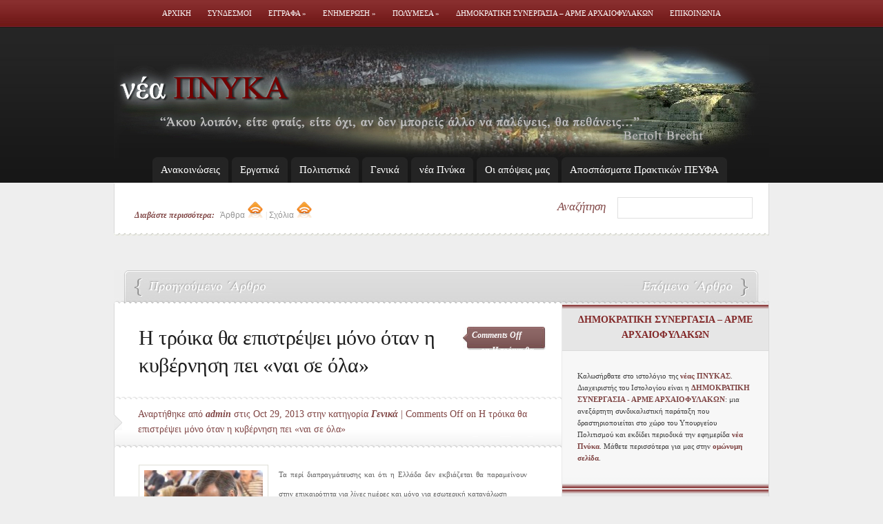

--- FILE ---
content_type: text/html; charset=UTF-8
request_url: http://www.neapnyka.gr/archives/h-%CF%84%CF%81%CF%8C%CE%B9%CE%BA%CE%B1-%CE%B8%CE%B1-%CE%B5%CF%80%CE%B9%CF%83%CF%84%CF%81%CE%AD%CF%88%CE%B5%CE%B9-%CE%BC%CF%8C%CE%BD%CE%BF-%CF%8C%CF%84%CE%B1%CE%BD-%CE%B7-%CE%BA%CF%85%CE%B2%CE%AD%CF%81
body_size: 13336
content:
<!DOCTYPE html PUBLIC "-//W3C//DTD XHTML 1.0 Transitional//EN" "http://www.w3.org/TR/xhtml1/DTD/xhtml1-transitional.dtd">
<html xmlns="http://www.w3.org/1999/xhtml" lang="en-US">
<head profile="http://gmpg.org/xfn/11">
<meta http-equiv="Content-Type" content="text/html; charset=UTF-8" />
<title>H τρόικα θα επιστρέψει μόνο όταν η κυβέρνηση πει «ναι σε όλα» | Νέα Πνύκα - Η επίσημη Ηλεκτρονική Εφημερίδα της Δημοκρατικής Συνεργασίας Αρχαιοφυλάκων</title>
<link rel="canonical" href="http://www.neapnyka.gr/archives/h-%cf%84%cf%81%cf%8c%ce%b9%ce%ba%ce%b1-%ce%b8%ce%b1-%ce%b5%cf%80%ce%b9%cf%83%cf%84%cf%81%ce%ad%cf%88%ce%b5%ce%b9-%ce%bc%cf%8c%ce%bd%ce%bf-%cf%8c%cf%84%ce%b1%ce%bd-%ce%b7-%ce%ba%cf%85%ce%b2%ce%ad%cf%81" />
<link rel="stylesheet" href="http://www.neapnyka.gr/wp-content/themes/eNews/reset.css" type="text/css" media="screen" />
<link rel="stylesheet" href="http://www.neapnyka.gr/wp-content/themes/eNews/style.css" type="text/css" media="screen" />
<!--[if lt IE 7]>
	<link rel="stylesheet" type="text/css" href="http://www.neapnyka.gr/wp-content/themes/eNews/ie6style.css" />
	<script type="text/javascript" src="http://www.neapnyka.gr/wp-content/themes/eNews/js/DD_belatedPNG_0.0.8a-min.js"></script>
	<script type="text/javascript">DD_belatedPNG.fix('div.info,#cats-menu ul,#page-menu ul');</script>
<script type="text/javascript">DD_belatedPNG.fix('.post-meta-bottom p,.reply-container,.bubble');</script><![endif]-->
<!--[if IE 7]>
	<link rel="stylesheet" type="text/css" href="http://www.neapnyka.gr/wp-content/themes/eNews/ie7style.css" />
<![endif]-->
	<link rel="alternate" type="application/rss+xml" title="Νέα Πνύκα &#8211; Η επίσημη Ηλεκτρονική Εφημερίδα της Δημοκρατικής Συνεργασίας Αρχαιοφυλάκων RSS Feed" href="http://www.neapnyka.gr/feed" />
<link rel="alternate" type="application/atom+xml" title="Νέα Πνύκα &#8211; Η επίσημη Ηλεκτρονική Εφημερίδα της Δημοκρατικής Συνεργασίας Αρχαιοφυλάκων Atom Feed" href="http://www.neapnyka.gr/feed/atom" />
<link rel="pingback" href="http://www.neapnyka.gr/xmlrpc.php" />
<script type="text/javascript">
	document.documentElement.className = 'js';
</script>
<!-- All in One SEO Pack 2.2.7.2 by Michael Torbert of Semper Fi Web Design[293,452] -->
<meta name="description"  content="Τα περί διαπραγμάτευσης και ότι η Ελλάδα δεν εκβιάζεται θα παραμείνουν στην επικαιρότητα για λίγες ημέρες και μόνο για εσωτερική κατανάλωση Η κυβέρνηση" />
<meta name="keywords"  content="Γενικά" />
<link rel="canonical" href="http://www.neapnyka.gr/archives/h-%cf%84%cf%81%cf%8c%ce%b9%ce%ba%ce%b1-%ce%b8%ce%b1-%ce%b5%cf%80%ce%b9%cf%83%cf%84%cf%81%ce%ad%cf%88%ce%b5%ce%b9-%ce%bc%cf%8c%ce%bd%ce%bf-%cf%8c%cf%84%ce%b1%ce%bd-%ce%b7-%ce%ba%cf%85%ce%b2%ce%ad%cf%81" />
<!-- /all in one seo pack -->
<!-- This site is powered by Shareaholic - https://shareaholic.com -->
<script type='text/javascript' data-cfasync='false'>
  //<![CDATA[
    _SHR_SETTINGS = {"endpoints":{"local_recs_url":"http:\/\/www.neapnyka.gr\/wp-admin\/admin-ajax.php?action=shareaholic_permalink_related"}};
  //]]>
</script>
<script type='text/javascript'
        src='//dsms0mj1bbhn4.cloudfront.net/assets/pub/shareaholic.js'
        data-shr-siteid='fff2e1985406d8a458042039e3fb38e0'
        data-cfasync='false'
        async='async' >
</script>
<!-- Shareaholic Content Tags -->
<meta name='shareaholic:site_name' content='Νέα Πνύκα - Η επίσημη Ηλεκτρονική Εφημερίδα της Δημοκρατικής Συνεργασίας Αρχαιοφυλάκων' />
<meta name='shareaholic:language' content='en-US' />
<meta name='shareaholic:url' content='http://www.neapnyka.gr/archives/h-%cf%84%cf%81%cf%8c%ce%b9%ce%ba%ce%b1-%ce%b8%ce%b1-%ce%b5%cf%80%ce%b9%cf%83%cf%84%cf%81%ce%ad%cf%88%ce%b5%ce%b9-%ce%bc%cf%8c%ce%bd%ce%bf-%cf%8c%cf%84%ce%b1%ce%bd-%ce%b7-%ce%ba%cf%85%ce%b2%ce%ad%cf%81' />
<meta name='shareaholic:keywords' content='Γενικά' />
<meta name='shareaholic:article_published_time' content='2013-10-29T15:15:17+00:00' />
<meta name='shareaholic:article_modified_time' content='2025-12-31T11:59:49+00:00' />
<meta name='shareaholic:shareable_page' content='true' />
<meta name='shareaholic:article_author_name' content='admin' />
<meta name='shareaholic:site_id' content='fff2e1985406d8a458042039e3fb38e0' />
<meta name='shareaholic:wp_version' content='7.6.2.3' />
<meta name='shareaholic:image' content='http://www.neapnyka.gr/wp-content/uploads/kyvernhsh.jpg' />
<!-- Shareaholic Content Tags End -->
<!-- Shareaholic Open Graph Tags -->
<meta property='og:image' content='http://www.neapnyka.gr/wp-content/uploads/kyvernhsh.jpg' />
<!-- Shareaholic Open Graph Tags End -->
		<script type="text/javascript">
			window._wpemojiSettings = {"baseUrl":"http:\/\/s.w.org\/images\/core\/emoji\/72x72\/","ext":".png","source":{"concatemoji":"http:\/\/www.neapnyka.gr\/wp-includes\/js\/wp-emoji-release.min.js?ver=4.3.34"}};
			!function(e,n,t){var a;function o(e){var t=n.createElement("canvas"),a=t.getContext&&t.getContext("2d");return!(!a||!a.fillText)&&(a.textBaseline="top",a.font="600 32px Arial","flag"===e?(a.fillText(String.fromCharCode(55356,56812,55356,56807),0,0),3e3<t.toDataURL().length):(a.fillText(String.fromCharCode(55357,56835),0,0),0!==a.getImageData(16,16,1,1).data[0]))}function i(e){var t=n.createElement("script");t.src=e,t.type="text/javascript",n.getElementsByTagName("head")[0].appendChild(t)}t.supports={simple:o("simple"),flag:o("flag")},t.DOMReady=!1,t.readyCallback=function(){t.DOMReady=!0},t.supports.simple&&t.supports.flag||(a=function(){t.readyCallback()},n.addEventListener?(n.addEventListener("DOMContentLoaded",a,!1),e.addEventListener("load",a,!1)):(e.attachEvent("onload",a),n.attachEvent("onreadystatechange",function(){"complete"===n.readyState&&t.readyCallback()})),(a=t.source||{}).concatemoji?i(a.concatemoji):a.wpemoji&&a.twemoji&&(i(a.twemoji),i(a.wpemoji)))}(window,document,window._wpemojiSettings);
		</script>
				<link rel="stylesheet" href="http://www.neapnyka.gr/wp-content/themes/eNews/style-Red.css" type="text/css" media="screen" />
	<meta content="eNews v.1.5" name="generator"/><style type="text/css">
img.wp-smiley,
img.emoji {
	display: inline !important;
	border: none !important;
	box-shadow: none !important;
	height: 1em !important;
	width: 1em !important;
	margin: 0 .07em !important;
	vertical-align: -0.1em !important;
	background: none !important;
	padding: 0 !important;
}
</style>
	<style type="text/css">
	.wp-pagenavi{float:left !important; }
	</style>
  <link rel='stylesheet' id='cptch_stylesheet-css'  href='http://www.neapnyka.gr/wp-content/plugins/captcha/css/style.css?ver=4.3.34' type='text/css' media='all' />
<link rel='stylesheet' id='contact-form-7-css'  href='http://www.neapnyka.gr/wp-content/plugins/contact-form-7/includes/css/styles.css?ver=4.3' type='text/css' media='all' />
<link rel='stylesheet' id='wp-polls-css'  href='http://www.neapnyka.gr/wp-content/plugins/wp-polls/polls-css.css?ver=2.7' type='text/css' media='all' />
<style id='wp-polls-inline-css' type='text/css'>
.wp-polls .pollbar {
	margin: 1px;
	font-size: 6px;
	line-height: 8px;
	height: 8px;
	background-image: url('http://www.neapnyka.gr/wp-content/plugins/wp-polls/images/default/pollbg.gif');
	border: 1px solid #c8c8c8;
}
</style>
<link rel='stylesheet' id='wp-pagenavi-style-css'  href='http://www.neapnyka.gr/wp-content/plugins/wp-pagenavi-style/css/css3_black.css?ver=1.0' type='text/css' media='all' />
<script type='text/javascript' src='http://www.neapnyka.gr/wp-includes/js/jquery/jquery.js?ver=1.11.3'></script>
<script type='text/javascript' src='http://www.neapnyka.gr/wp-includes/js/jquery/jquery-migrate.min.js?ver=1.2.1'></script>
<script type='text/javascript' src='http://ajax.googleapis.com/ajax/libs/swfobject/2.2/swfobject.js?ver=2.2'></script>
<script type='text/javascript' src='http://www.neapnyka.gr/wp-content/plugins/google-analyticator/external-tracking.min.js?ver=6.4.9'></script>
<script type="text/javascript" charset="utf-8">
	(function(){
		try {
			// Disabling SWFObject's Autohide feature
			if (typeof swfobject.switchOffAutoHideShow === "function") {
				swfobject.switchOffAutoHideShow();
			}
		} catch(e) {}
	})();
</script>
<link rel="EditURI" type="application/rsd+xml" title="RSD" href="http://www.neapnyka.gr/xmlrpc.php?rsd" />
<link rel="wlwmanifest" type="application/wlwmanifest+xml" href="http://www.neapnyka.gr/wp-includes/wlwmanifest.xml" />
<link rel='prev' title='«Αυτές δεν είναι περικοπές. Είναι ταξική πάλη»' href='http://www.neapnyka.gr/archives/%c2%ab%ce%b1%cf%85%cf%84%ce%ad%cf%82-%ce%b4%ce%b5%ce%bd-%ce%b5%ce%af%ce%bd%ce%b1%ce%b9-%cf%80%ce%b5%cf%81%ce%b9%ce%ba%ce%bf%cf%80%ce%ad%cf%82-%ce%b5%ce%af%ce%bd%ce%b1%ce%b9-%cf%84%ce%b1%ce%be%ce%b9' />
<link rel='next' title='Τροπολογία για την εκτός ωραρίου απασχόληση σε μουσεία, αρχαιολογικούς χώρους' href='http://www.neapnyka.gr/archives/%cf%84%cf%81%ce%bf%cf%80%ce%bf%ce%bb%ce%bf%ce%b3%ce%af%ce%b1-%ce%b3%ce%b9%ce%b1-%cf%84%ce%b7%ce%bd-%ce%b5%ce%ba%cf%84%cf%8c%cf%82-%cf%89%cf%81%ce%b1%cf%81%ce%af%ce%bf%cf%85-%ce%b1%cf%80%ce%b1%cf%83' />
<meta name="generator" content="WordPress 4.3.34" />
<link rel='shortlink' href='http://www.neapnyka.gr/?p=6866' />
<!-- <meta name="NextGEN" version="2.1.15" /> -->
<!-- begin nextgen-js-galleryview scripts -->
          <script type="text/javascript"  src="http://www.neapnyka.gr/wp-content/plugins/wordpress-nextgen-galleryview/GalleryView/scripts/jquery.timers-1.1.2.js"></script>
          <script type="text/javascript"  src="http://www.neapnyka.gr/wp-content/plugins/wordpress-nextgen-galleryview/GalleryView/scripts/jquery.easing.1.3.js"></script>
          <script type="text/javascript"  src="http://www.neapnyka.gr/wp-content/plugins/wordpress-nextgen-galleryview/GalleryView/scripts/jquery.galleryview-2.0.js"></script>
          <link   type="text/css"        href="http://www.neapnyka.gr/wp-content/plugins/wordpress-nextgen-galleryview/GalleryView/css/galleryview.css" rel="stylesheet" media="screen" />
        <!-- end nextgen-js-galleryview scripts -->
       	<style type="text/css">
	 .wp-pagenavi
	{
		font-size:12px !important;
	}
	</style>
	<link id='MediaRSS' rel='alternate' type='application/rss+xml' title='NextGEN Gallery RSS Feed' href='http://www.neapnyka.gr/wp-content/plugins/nextgen-gallery/products/photocrati_nextgen/modules/ngglegacy/xml/media-rss.php' />
<META name="y_key" content="0768ada794d3f0d2" /><!-- Google Analytics Tracking by Google Analyticator 6.4.9: http://www.videousermanuals.com/google-analyticator/ -->
<script type="text/javascript">
    var analyticsFileTypes = [''];
    var analyticsSnippet = 'enabled';
    var analyticsEventTracking = 'enabled';
</script>
<script type="text/javascript">
	var _gaq = _gaq || [];
	_gaq.push(['_setAccount', 'UA-19619247-1']);
    _gaq.push(['_addDevId', 'i9k95']); // Google Analyticator App ID with Google
	_gaq.push(['_trackPageview']);
	(function() {
		var ga = document.createElement('script'); ga.type = 'text/javascript'; ga.async = true;
		                ga.src = ('https:' == document.location.protocol ? 'https://ssl' : 'http://www') + '.google-analytics.com/ga.js';
		                var s = document.getElementsByTagName('script')[0]; s.parentNode.insertBefore(ga, s);
	})();
</script>
	<style type="text/css">
	.wp-pagenavi{float:left !important; }
	</style>
  </head>
<body >
	<div id="header">
		<div class="container">
			<!-- Page Menu -->
			<ul id="page-menu" class="superfish nav">
															<li ><a href="http://www.neapnyka.gr">Αρχικη</a></li>
					<li class="page_item page-item-6"><a href="http://www.neapnyka.gr/usefull-links">Συνδεσμοι</a></li>
<li class="page_item page-item-13 page_item_has_children"><a href="http://www.neapnyka.gr/documents">Εγγραφα</a>
<ul class='children'>
	<li class="page_item page-item-17 page_item_has_children"><a href="http://www.neapnyka.gr/documents/legal-doc">Νομοθεσια</a>
	<ul class='children'>
		<li class="page_item page-item-134"><a href="http://www.neapnyka.gr/documents/legal-doc/laws">Νομοι</a></li>
		<li class="page_item page-item-143"><a href="http://www.neapnyka.gr/documents/legal-doc/presidential-decrees">Προεδρικα Διαταγματα</a></li>
		<li class="page_item page-item-145"><a href="http://www.neapnyka.gr/documents/legal-doc/circulars">Εγκυκλιοι</a></li>
		<li class="page_item page-item-147"><a href="http://www.neapnyka.gr/documents/legal-doc/rules">Κανονισμοι</a></li>
		<li class="page_item page-item-150"><a href="http://www.neapnyka.gr/documents/legal-doc/ministerial-decision">Υπουργικές Αποφάσεις</a></li>
	</ul>
</li>
	<li class="page_item page-item-19"><a href="http://www.neapnyka.gr/documents/applications">Αιτησεις</a></li>
</ul>
</li>
<li class="page_item page-item-23 page_item_has_children"><a href="http://www.neapnyka.gr/news">Ενημερωση</a>
<ul class='children'>
	<li class="page_item page-item-24"><a href="http://www.neapnyka.gr/news/press">Τυπος</a></li>
	<li class="page_item page-item-26"><a href="http://www.neapnyka.gr/news/e-press">e-τυπος</a></li>
</ul>
</li>
<li class="page_item page-item-29 page_item_has_children"><a href="http://www.neapnyka.gr/multimedia">Πολυμεσα</a>
<ul class='children'>
	<li class="page_item page-item-202"><a href="http://www.neapnyka.gr/multimedia/photos">Φωτογραφιες</a></li>
	<li class="page_item page-item-204"><a href="http://www.neapnyka.gr/multimedia/video">Βιντεο</a></li>
</ul>
</li>
<li class="page_item page-item-2"><a href="http://www.neapnyka.gr/about">Δημοκρατικη Συνεργασια &#8211; ΑΡΜΕ ΑΡΧΑΙΟΦΥΛΑΚΩΝ</a></li>
<li class="page_item page-item-37"><a href="http://www.neapnyka.gr/contact">Επικοινωνια</a></li>
							</ul> <!-- end page menu -->
			<!-- Logo -->
			<br class="clear"/>
			<a href="http://www.neapnyka.gr"><img src="http://www.neapnyka.gr/wp-content/themes/eNews/images/logo.jpg" alt="logo" id="logo" width="950px" height="165px" /></a>
			<div class="clear"></div>
			<!-- Categories Menu -->
			<ul id="cats-menu" class="superfish nav">
										<li class="cat-item cat-item-3"><a href="http://www.neapnyka.gr/archives/category/1anakoinoseis" >Ανακοινώσεις</a>
</li>
	<li class="cat-item cat-item-4"><a href="http://www.neapnyka.gr/archives/category/2ergatika" >Εργατικά</a>
</li>
	<li class="cat-item cat-item-6"><a href="http://www.neapnyka.gr/archives/category/3culture" >Πολιτιστικά</a>
</li>
	<li class="cat-item cat-item-1"><a href="http://www.neapnyka.gr/archives/category/4uncategorized" >Γενικά</a>
</li>
	<li class="cat-item cat-item-5"><a href="http://www.neapnyka.gr/archives/category/5neapnyka" >νέα Πνύκα</a>
</li>
	<li class="cat-item cat-item-8"><a href="http://www.neapnyka.gr/archives/category/6oiapopseismas" >Οι απόψεις μας</a>
</li>
	<li class="cat-item cat-item-9"><a href="http://www.neapnyka.gr/archives/category/7praktika_peyfa" >Απoσπάσματα Πρακτικών ΠΕΥΦΑ</a>
</li>
							</ul> <!-- end categories menu -->
		</div> <!-- end container -->
	</div> <!-- end header -->
	<div id="content">
		<div class="container">
			<div id="subscribe">
									<p><em>Διαβάστε περισσότερα: </em><a href="http://www.neapnyka.gr/feed">Άρθρα <img src="http://www.neapnyka.gr/wp-content/themes/eNews/images/rss.png" alt="neapnyka-post-rss"/></a> | <a href="http://www.neapnyka.gr/comments/feed">Σχόλια  <img src="http://www.neapnyka.gr/wp-content/themes/eNews/images/rss.png "alt="neapnyka-comments-rss"/></a></p>
				<!-- Search form -->
				<div id="search">
					<h3>Αναζήτηση</h3>
					<form method="get" id="searchform" action="http://www.neapnyka.gr/">
						<fieldset>
							<input type="text" value="" name="s" id="search-field" />
						</fieldset>
					</form>
				</div> <!-- end search -->
				<div class="clear"></div>
			</div> <!-- end subscribe -->
			<div id="post-top">
	<span id="prev-link"><a href="http://www.neapnyka.gr/archives/%c2%ab%ce%b1%cf%85%cf%84%ce%ad%cf%82-%ce%b4%ce%b5%ce%bd-%ce%b5%ce%af%ce%bd%ce%b1%ce%b9-%cf%80%ce%b5%cf%81%ce%b9%ce%ba%ce%bf%cf%80%ce%ad%cf%82-%ce%b5%ce%af%ce%bd%ce%b1%ce%b9-%cf%84%ce%b1%ce%be%ce%b9" rel="prev">«Αυτές δεν είναι περικοπές. Είναι ταξική πάλη»</a></span>		<span id="next-link"><a href="http://www.neapnyka.gr/archives/%cf%84%cf%81%ce%bf%cf%80%ce%bf%ce%bb%ce%bf%ce%b3%ce%af%ce%b1-%ce%b3%ce%b9%ce%b1-%cf%84%ce%b7%ce%bd-%ce%b5%ce%ba%cf%84%cf%8c%cf%82-%cf%89%cf%81%ce%b1%cf%81%ce%af%ce%bf%cf%85-%ce%b1%cf%80%ce%b1%cf%83" rel="next">Τροπολογία για την εκτός ωραρίου απασχόληση σε μουσεία, αρχαιολογικούς χώρους</a></span></div> <!-- end post-top -->
<div id="main-area-wrap">
	<div id="wrapper">
		<div id="main" class="noborder">
 <div class="clearfix"></div>
			<h1 class="post-title">H τρόικα θα επιστρέψει μόνο όταν η κυβέρνηση πει «ναι σε όλα»</h1>
			<span class="meta-comments"><span>Comments Off<span class="screen-reader-text"> on H τρόικα θα επιστρέψει μόνο όταν η κυβέρνηση πει «ναι σε όλα»</span></span></span>
							<div class="post-meta">
					<div class="post-meta-bottom">
						<p>Αναρτήθηκε  από <span class="author">admin</span> στις Oct 29, 2013 στην κατηγορία <a href="http://www.neapnyka.gr/archives/category/4uncategorized" rel="category tag">Γενικά</a> | <span>Comments Off<span class="screen-reader-text"> on H τρόικα θα επιστρέψει μόνο όταν η κυβέρνηση πει «ναι σε όλα»</span></span></p>
					</div>
				</div>
            <div style="clear: both;"></div>
			<div id="post-content">
			<img width="172" height="172" src="http://www.neapnyka.gr/wp-content/uploads/kyvernhsh-172x172.jpg" class="thumbnail alignleft wp-post-image" alt="H τρόικα θα επιστρέψει μόνο όταν η κυβέρνηση πει «ναι σε όλα»" title="H τρόικα θα επιστρέψει μόνο όταν η κυβέρνηση πει «ναι σε όλα»" />
				<div style="text-align: justify;">Τα περί διαπραγμάτευσης και ότι η Ελλάδα δεν εκβιάζεται θα παραμείνουν στην επικαιρότητα για λίγες ημέρες και μόνο για εσωτερική κατανάλωση</div>
<div>
<div style="text-align: justify;">Η κυβέρνηση γνωρίζει πολύ καλά ότι η εμπλοκή δεν έχει τόσο να κάνει με την εκταμίευση της δόσης του ενός δισ. ευρώ, αλλά κυρίως με το πώς θα πορευθεί στη συνέχεια.</p>
<p>Στη συνέχεια που έχει να κάνει με λήξεις ομολόγων αρκετών δισ., αλλά και κυρίως με νούμερα που δεν βγαίνουν, αναφορικά με το χρηματοδοτικό και το δημοσιονομικό κενό, και οπότε η Αθήνα θα πρέπει να επαναπροσφύγει σε δανεισμό με νέους μνημονιακούς όρους, τη στιγμή που η φθινοπωρινή ρητορική του κυβερνητικού συνασπισμού είχε ως κεντρικό άξονα ότι το τέλος των μνημονίων δεν αργεί.</p>
<p>Το Μαξίμου, επιδεικνύοντας υπερβάλλοντα ζήλο στην υλοποίηση των μνημονιακών (και όχι μόνο) μέτρων ήλπιζε σε ανταπόδοση από την πλευρά των δανειστών, αφενός για να δείξει ότι «οι θυσίες του λαού πιάνουν τόπο, η κρίση απομακρύνεται», αφέτέρου για να εξαγγείλει ψήγματα φιλολαϊκής πολιτικής που θα αύξανε το «προσδόκιμο» ζωής της κυβέρνησης, πείθοντας μερίδα του λαού ότι με η ασκούμενη πολιτική είναι ο μόνος δρόμος προς την επαναπροσέγγιση του παλαιού επιπέδου ευημερίας, ακόμη κι αν τίποτε πια δεν έμενε ίδιο.</p>
<p>Ωστόσο όλα δείχνουν πως οι απαιτήσεις της τρόικας είναι βαρέλι δίχως πάτο, και ότι η απόφαση για χαλάρωση των όρων προσαρμογής είναι ακόμη μακριά, οδηγώντας στην πλήρη διάρρηξη των δεσμών με κοινωνικά στρώματα στα οποία πόνταρε η κυβέρνηση ότι θα συνεχίσουν να τη στηρίζουν.</p>
<div>Η τρόικα έρχεται με άγριες διαθέσεις και η κυβέρνηση δείχνει να βρίσκεται σε αδιέξοδο, γράφει το capital.gr. Από τη μια εξακολουθεί να αρνείται νέα (οριζόντια) και να φρενάρει κάποια &#8230;κάθετα όπως οι «παρεμβάσεις» στις συντάξεις με τον ίδιον τον πρωθυπουργό να «μαζεύει» τις σχετικές διαρροές της προηγούμενης εβδομάδας.</div>
<div></div>
<div>Από την άλλη λαμβάνει μηνύματα ότι η επίκληση του κινδύνου που αφορά την κυβερνητική σταθερότητα στη χώρα «δεν πιάνει» στους εταίρους καθιστώντας προβληματική την «πολιτική διαπραγμάτευση».</div>
<div></div>
<p>Παρά τις δηλώσεις που έρχονται από αξιωματούχους των Βρυξελλών, για νέα καθυστέρηση στην επιστροφή της τρόικας, εάν προηγουμένως δεν αποσαφηνιστούν οι σχεδιαζόμενες διαρθρωτικές παρεμβάσεις που θα κλείσουν το «κενό» της διαπραγμάτευσης, όλες οι ενδείξεις δείχνουν ότι υπάρχουν σημεία προσέγγισης μεταξύ των δυο πλευρών αφού καθημερινά πλέον η απόσταση που τους χωρίζει, όσον αφορά το ύψος του δημοσιονομικού κενού, μικραίνει, σημειώνει η «Ναυτεμπορική».</p></div>
<div style="text-align: justify;">
Η μεν κυβέρνηση αφήνει τώρα ανοιχτό το ενδεχόμενο το κενό να ανέλθει και στα 800 εκατομ. ευρώ, από 500 εκατ. ευρώ που ήταν η αρχική της εκτίμηση, ενώ οι δανειστές κατεβάζουν συνέχεια των πήχη από τα 2,5 δισ. ευρώ, στην αρχή στα 2 δισ. ευρώ και τις τελευταίες ώρες στα 1,2 δισ. ευρώ. Κομβικό σημείο για την πορεία των διαπραγματεύσεων θα είναι οι νέες παρεμβάσεις που προωθεί η κυβέρνηση στο Ασφαλιστικό και οι οποίες αναμένεται να αποσαφηνιστούν με τη σημερινή κατάθεση στη Βουλή του σχετικού νομοσχεδίου από τον υπουργό Εργασίας.</div>
<div style="text-align: justify;">
Εν τω μεταξύ, η διαφωνία μεταξύ της τρόικας και της κυβέρνησης για το μέγεθος του δημοσιονομικού κενού, εξακολουθεί να υφίσταται, με την Κομισιόν να μην επιβεβαιώνει την επιστροφή των εκπροσώπων των πιστωτών στην Αθήνα και να πετάει το «μπαλάκι» στην κυβέρνηση.</p>
<div>Στο ερώτημα “μέχρι πού μπορεί να φτάσει η κόντρα” το κυβερνητικό επιτελείο δεν δίνει απάντηση – τουλάχιστον αυτή τη στιγμή. Σε αυτή τη φάση, λένε στελέχη του, προέχει να κλειδώσει το πρωτογενές πλεόνασμα ώστε η χώρα να πάει στο Eurogroup του Νοεμβρίου απαλλαγμένη από το βάρος ότι δεν αντιμετώπισε την δική της υποχρέωση που αφορά στο έλλειμμα. «Εμείς το έλλειμμα, οι δανειστές το χρέος ήταν η περσινή συμφωνία», τονίζουν &#8230;μονότονα για να καταδείξουν «τις υποχρεώσεις των εταίρων απέναντι στη χώρα».</div>
</div>
<div style="text-align: justify;">Στις Βρυξέλλες, οι περί μετωπικής σύγκρουσης με τους Ευρωπαίους διακηρύξεις της ελληνικής πλευράς πήγαν περίπατο με συνοπτικές διαδικασίες, υποστηρίζει το editorial της «Ελευθεροτυπίας». Ο πρωθυπουργός συνάντησε κλειστές πόρτες ως προς την πιθανότητα άρνησης νέων μέτρων και με κομμένα πλέον τα φτερά η κυβέρνηση αλλάζει άρδην γραμμή πλεύσης και μιλάει για απλή διαπραγμάτευση. Στην πραγματικότητα, πρόκειται για ντροπιαστική και οδυνηρή στροφή 180 μοιρών.</div>
<div style="text-align: justify;"></div>
<div>Η κυβέρνηση άρχισε ήδη την ηπιότερη γλώσσα στους δανειστές, ελπίζοντας να καθυστερήσει τουλάχιστον τα νέα μέτρα, τα οποία μετά βεβαιότητας έρχονται την άνοιξη, με αμφίβολο, όμως, και σε αυτή την περίπτωση αποτέλεσμα. Ποιος μπορεί να διασφαλίσει ότι οι Γερμανοί δεν θα ζητήσουν νέα μέτρα άμεσα, χωρίς να χρειαστεί να περιμένουν την άνοιξη. Πολύ περισσότερο όταν γνωρίζουν ότι έχουν απέναντί τους αδύναμους διαπραγματευτές.</p>
<div style="text-align: justify;">Βασικό επιχείρημα της ελληνικής κυβέρνησης είναι πως πρέπει να στηριχθεί διότι, με βάσει τα στοιχεία που θα προσκομίσει έχει επιτύχει τους στόχους της και άρα δεν χρειάζονται νέα μέτρα, αναφέρει το «Βήμα».</div>
<div style="text-align: justify;"></div>
<div style="text-align: justify;">Παράλληλα, ιδιαίτερη σημασία για την πορεία του ελληνικού προγράμματος θα έχουν και οι επικείμενες επαφές του Πρωθυπουργού με την Γερμανίδα Καγκελάριο Άνγκελα Μέρκελ, την οποία ο κ. Σαμαράς συνάντησε για λίγα λεπτά στις Βρυξέλλες, ενώ έχουν ανανεώσει το ραντεβού τους για τηλεφωνική συνομιλία εντός της τρέχουσας εβδομάδας.</div>
<div style="text-align: justify;"></div>
<div style="text-align: justify;">Επίσης, ο Πρωθυπουργός θα επισκεφθεί άμεσα το Βερολίνο για να συναντηθεί εκ νέου με την Καγκελάριο, μόλις ολοκληρωθούν στην Γερμανία οι συζητήσεις των χριστιανοδημοκρατών και των σοσιαλδημοκρατών για τον σχηματισμό κυβέρνησης συνεργασίας.</div>
<div style="text-align: justify;"></div>
<div style="text-align: justify;">Τα μηνύματα που έχει λάβει η ελληνική κυβέρνηση από τα κέντρα λήψης των αποφάσεων δεν είναι και πολύ ευχάριστα. Για να υπάρξει ικανοποιητική εξέλιξη, λέγεται ότι θα πρέπει να καταβληθεί πάρα πολύ μεγάλη προσπάθεια από την Αθήνα, ενώ υπάρχουν και εξωγενείς παράγοντες που καθιστούν την επίτευξη λύσης, μια εξαιρετικά επίπονη και πολύπλοκη διαδικασία.</div>
<div style="text-align: justify;"></div>
<div style="text-align: justify;">«Τηρήστε απαρέγκλιτα το πρόγραμμα και αφήστε τα λόγια» είναι το βασικό μήνυμα από την πλευρά των δανειστών που επιθυμούν να προχωρήσει η Αθήνα τάχιστα στην υλοποίηση των συμφωνηθέντων και να αφήσει στην άκρη τις διακηρύξεις ότι δεν θα υπάρξουν νέα μέτρα.</div>
</div>
</div>
<div class='shareaholic-canvas' data-app-id='11693620' data-app='share_buttons' data-title='H τρόικα θα επιστρέψει μόνο όταν η κυβέρνηση πει «ναι σε όλα»' data-link='http://www.neapnyka.gr/archives/h-%cf%84%cf%81%cf%8c%ce%b9%ce%ba%ce%b1-%ce%b8%ce%b1-%ce%b5%cf%80%ce%b9%cf%83%cf%84%cf%81%ce%ad%cf%88%ce%b5%ce%b9-%ce%bc%cf%8c%ce%bd%ce%bf-%cf%8c%cf%84%ce%b1%ce%bd-%ce%b7-%ce%ba%cf%85%ce%b2%ce%ad%cf%81' data-summary=''></div><div class='shareaholic-canvas' data-app-id='11693628' data-app='recommendations' data-title='H τρόικα θα επιστρέψει μόνο όταν η κυβέρνηση πει «ναι σε όλα»' data-link='http://www.neapnyka.gr/archives/h-%cf%84%cf%81%cf%8c%ce%b9%ce%ba%ce%b1-%ce%b8%ce%b1-%ce%b5%cf%80%ce%b9%cf%83%cf%84%cf%81%ce%ad%cf%88%ce%b5%ce%b9-%ce%bc%cf%8c%ce%bd%ce%bf-%cf%8c%cf%84%ce%b1%ce%bd-%ce%b7-%ce%ba%cf%85%ce%b2%ce%ad%cf%81' data-summary=''></div>							</div> <!-- end post-content -->
			<div class="clearfix"></div>
            <div class="clearfix"></div>
		</div> <!-- end main -->
<div id="sidebar">
<h3>ΔΗΜΟΚΡΑΤΙΚΗ ΣΥΝΕΡΓΑΣΙΑ &#8211; ΑΡΜΕ ΑΡΧΑΙΟΦΥΛΑΚΩΝ</h3><div class="sidebar-block">			<div class="textwidget"><p>Καλωσήρθατε στο ιστολόγιο της <strong><font style="color:#804645">νέας ΠΝΥΚΑΣ</font></strong>. Διαχειριστής του Ιστολογίου είναι η <a href="http://www.neapnyka.gr/?page_id=2"><strong><font style="color:#804645"> ΔΗΜΟΚΡΑΤΙΚΗ ΣΥΝΕΡΓΑΣΙΑ - ΑΡΜΕ ΑΡΧΑΙΟΦΥΛΑΚΩΝ</font></strong></a>: μια ανεξάρτητη συνδικαλιστική παράταξη που δραστηριοποιείται στο χώρο του Υπουργείου Πολιτισμού και εκδίδει περιοδικά την εφημερίδα <a href="http://www.neapnyka.gr/?cat=5"><strong><font style="color:#804645">νέα Πνύκα</font></strong></a>. Μάθετε περισσότερα για μας στην <a href="http://www.neapnyka.gr/?page_id=2"><strong><font style="color:#804645">ομώνυμη σελίδα</font></strong></a>.</p>
</div>
		</div> <!-- end sidebar block --><h3>DEBTOCRACY-Χρεοκρατια</h3><div class="sidebar-block">			<div class="textwidget"><a href="http://www.neapnyka.gr/archives/%CE%B5%CE%BD%CE%B1-%CE%BD%CF%84%CE%BF%CE%BA%CF%85%CE%BC%CE%B1%CE%BD%CF%84%CE%AD%CF%81-%CE%B3%CE%B9%CE%B1-%CF%84%CE%B7-%CF%87%CF%81%CE%B5%CE%BF%CE%BA%CF%81%CE%B1%CF%84%CE%AF%CE%B1" target="_blank"> <img src="http://www.neapnyka.gr/wp-content/uploads/deptocracy.png" alt="Debtocracy-Χρεοκρατία" title="Debtocracy-Χρεοκρατία"/></a>
Το Debtocracy-Χρεοκρατία είναι το πρώτο ελληνικό ντοκιμαντέρ για τα αίτια της κρίσης στην Ελλάδα, που στηρίχθηκε αποκλειστικά στην οικονομική ενίσχυση των θεατών... (Διαβάστε το <a href="http://www.neapnyka.gr/archives/%CE%B5%CE%BD%CE%B1-%CE%BD%CF%84%CE%BF%CE%BA%CF%85%CE%BC%CE%B1%CE%BD%CF%84%CE%AD%CF%81-%CE%B3%CE%B9%CE%B1-%CF%84%CE%B7-%CF%87%CF%81%CE%B5%CE%BF%CE%BA%CF%81%CE%B1%CF%84%CE%AF%CE%B1"><strong><font style="color:#804645">Πλήρες άρθρο</font></strong></a>)
<p>Δείτε το <a href="http://www.xreokratia.gr/index.html"><strong><font style="color:#804645"> video...</font></strong></a></p>
<a href="http://www.elegr.gr/index.php"><strong><font style="color:#804645">Διαβάστε και υπογράψτε </font></strong></a> την Έκκληση για συγκρότηση επιτροπής λογιστικού ελέγχου επί του ελληνικού δημόσιου χρέους.</div>
		</div> <!-- end sidebar block --><h3>ΕΚΠΑΙΔΕΥΤΙΚΑ ΠΡΟΓΡΑΜΜΑΤΑ</h3><div class="sidebar-block">			<div class="textwidget"><a href="http://www.ekdd.gr/ekdda/index.php?lang=el" target="_blank"> <img src="http://www.neapnyka.gr/wp-content/uploads/ekdd.png" alt="Εθνικό Κέντρο Δημόσιας Διοίκησης &amp; Αυτοδιοίκησης." title="Εθνικό Κέντρο Δημόσιας Διοίκησης &amp; Αυτοδιοίκησης."/></a>
Ενημερωθείτε για όλα τα<a href="http://www.ekdd.gr/ekdda/index.php?lang=el" target="_blank"><strong><font style="color:#804645"> Εκπαιδευτικά Προγράμματα </font></strong></a>του Εθνικού Κέντρου Δημόσιας Διοίκησης &amp; Αυτοδιοίκησης.</div>
		</div> <!-- end sidebar block --><h3>Η ΤΕΛΙΚΗ ΜΟΡΦΗ ΤΟΥ ΑΣΦΑΛΙΣΤΙΚΟΥ ΝΟΜΟΣΧΕΔΙΟΥ</h3><div class="sidebar-block">			<div class="textwidget">Διαβάστε ένα προς ένα τα <a href='http://www.neapnyka.gr/?p=465'><strong><font style="color:#804645">76 άρθρα </font></strong></a>όπως δημοσιεύθηκαν στο ΦΕΚ...</div>
		</div> <!-- end sidebar block --><h3>ΣΥΝΤΑΞΕIΣ: ΔΗΜΟΣΙΟΥ ΚΑΙ Ι.Κ.Α.</h3><div class="sidebar-block">			<div class="textwidget"><a href="http://apps.ika.gr/WebPensions/" target="_blank"> <img src="http://www.neapnyka.gr/wp-content/uploads/IKA_calculatoricon.png" alt="Υπολογισμός Σύνταξης Ι.Κ.Α." title="Υπολογισμός Σύνταξης Ι.Κ.Α."/></a>
<a href="https://www1.gsis.gr/wsgsis/syntaxeis/ypologismos/index.zul" target="_blank"> <img src="http://www.neapnyka.gr/wp-content/uploads/geniko_logistirio_calculatoricon.png" alt="Υπολογισμός Συντάξεων Δημοσίου" title="Υπολογισμός Συντάξεων Δημοσίου"/></a>
</div>
		</div> <!-- end sidebar block --><h3>Αρχαια Αγορα &#038; Εικονικη Πραγματικοτητα</h3><div class="sidebar-block">			<div class="textwidget"><a href="http://www.tholos254.gr/projects/agora/gr/index.html" target="_blank"><img src="http://www.neapnyka.gr/wp-content/uploads/ancientagoraicon.png" alt="Αρχαία Αγορά & Εικονικη Πραγματικοτητα" title="Αρχαία Αγορά & Εικονικη Πραγματικοτητα"/></a></div>
		</div> <!-- end sidebar block --><h3>Μουσεια στο Internet απο την GOOGLE</h3><div class="sidebar-block">			<div class="textwidget"><a href="http://www.googleartproject.com/" target="_blank"><img src="http://www.neapnyka.gr/wp-content/uploads/googleart.png" alt="Διαδικτυακή περιήγηση στα μεγαλύτερα μουσεία του κόσμου από την Google" title="Διαδικτυακή περιήγηση στα μεγαλύτερα μουσεία του κόσμου από την Google"/></a></div>
		</div> <!-- end sidebar block --><h3>ΔημοσκοπησειΣ</h3><div class="sidebar-block"><div id="polls-1" class="wp-polls">
	<form id="polls_form_1" class="wp-polls-form" action="/index.php" method="post">
		<p style="display: none;"><input type="hidden" id="poll_1_nonce" name="wp-polls-nonce" value="d7a3106f28" /></p>
		<p style="display: none;"><input type="hidden" name="poll_id" value="1" /></p>
		<p style="display: none;"><input type="hidden" id="poll_multiple_ans_1" name="poll_multiple_ans_1" value="1" /></p>
		<p style="text-align: center;"><strong>Πώς σας φαίνεται το νέο μας ιστολόγιο;</strong></p><div id="polls-1-ans" class="wp-polls-ans"><ul class="wp-polls-ul">
		<li><input type="checkbox" id="poll-answer-1" name="poll_1" value="1" /> <label for="poll-answer-1">Πάρα πολύ ωραίο</label></li>
		<li><input type="checkbox" id="poll-answer-2" name="poll_1" value="2" /> <label for="poll-answer-2">Ωραίο</label></li>
		<li><input type="checkbox" id="poll-answer-3" name="poll_1" value="3" /> <label for="poll-answer-3">Μπορεί να βελτιωθεί</label></li>
		<li><input type="checkbox" id="poll-answer-4" name="poll_1" value="4" /> <label for="poll-answer-4">Όχι πολύ Ωραίο</label></li>
		<li><input type="checkbox" id="poll-answer-6" name="poll_1" value="6" /> <label for="poll-answer-6">Είναι άσχημο</label></li>
		<li><input type="checkbox" id="poll-answer-7" name="poll_1" value="7" /> <label for="poll-answer-7">Κανένα σχόλιο</label></li>
		</ul><p style="text-align: center;"><input type="button" name="vote" value="Ψηφίστε" class="Buttons" onclick="poll_vote(1);" /></p><p style="text-align: center;"><a href="#ViewPollResults" onclick="poll_result(1); return false;" title="View Results Of This Poll">Δείτε Αποτελέσματα</a></p></div>
	</form>
</div>
<div id="polls-1-loading" class="wp-polls-loading"><img src="http://www.neapnyka.gr/wp-content/plugins/wp-polls/images/loading.gif" width="16" height="16" alt="Loading ..." title="Loading ..." class="wp-polls-image" />&nbsp;Loading ...</div>
</div> <!-- end sidebar block --><h3>Η Νεα Πνυκα στο Facebook</h3><div class="sidebar-block">			<div class="textwidget"><!--<script src="http://connect.facebook.net/en_US/all.js#xfbml=1"></script><fb:like-box href="http://www.facebook.com/pages/nea-Pnyka-Demokratike-Synergasia-Archaiophylakon-YPPOT/117420261655697" width="252" height="340" show_faces="true" stream="false" header="true"></fb:like-box>-->
<iframe src="http://www.facebook.com/plugins/likebox.php?href=http://www.facebook.com/pages/nea-Pnyka-Demokratike-Synergasia-Archaiophylakon-YPPOT/117420261655697&amp;width=252&amp;colorscheme=light&amp;show_faces=true&amp;stream=false&amp;header=true&amp;height=340" scrolling="no" frameborder="0" style="border:none; overflow:hidden; width:252px; height:340px;" allowTransparency="true"></iframe></div>
		</div> <!-- end sidebar block --><h3>Εξωφυλλα</h3><div class="sidebar-block">			<div class="textwidget"><object classid="clsid:D27CDB6E-AE6D-11cf-96B8-444553540000"
			id="newsPaperWidget" width="250" height="350"
			codebase="http://fpdownload.macromedia.com/get/flashplayer/current/swflash.cab">
			<param name="movie" value="http://www.neapnyka.gr/newspaperWidget/newsPaperWidget.swf" />
			<param name="quality" value="high" />
			<param name="bgcolor" value="#869ca7" />
			<param name="allowScriptAccess" value="always" />
			<embed src="http://www.neapnyka.gr/newspaperWidget/newsPaperWidget.swf" quality="high" bgcolor="#869ca7"
				width="250" height="350" name="newsPaperWidget" align="middle"
				play="true"
				loop="false"
				quality="high"
				allowScriptAccess="always"
				type="application/x-shockwave-flash"
				pluginspage="http://www.adobe.com/go/getflashplayer">
			</embed>
	</object></div>
		</div> <!-- end sidebar block --><h3>Καιρoς</h3><div class="sidebar-block">			<div class="textwidget"><img style="visibility:hidden;width:0px;height:0px;" border="0" width="0" height="0" src="http://counters.gigya.com/wildfire/IMP/CXNID=2000002.0NXC/bT*xJmx*PTEyODg2NDA5ODk5NTMmcHQ9MTI4ODY*MTAyMDM*MyZwPTEyMzQ*ODEmZD1BZGRUaGlzXzM2aHJ2MS4xLjAmZz*xJm89/YWY5M2M1YTFiMjVmNDE*Njk5YjJmMjViOWMxMTVjN2Qmb2Y9MA==.gif" alt="weather" title="weather"/><object classid="clsid:D27CDB6E-AE6D-11cf-96B8-444553540000" id="twc-widget-wrapper-36hour" width="250" height="200" codebase="http://fpdownload.macromedia.com/get/flashplayer/current/swflash.cab">
<param name="movie" value="http://s.imwx.com/v.20100719.135915/img/swf/twc-widget-wrapper.swf" />
<param name="quality" value="high" />
<param name="bgcolor" value="#ffffff" />
<param name="wmode" value="transparent" />
<param name="allowScriptAccess" value="always" />
<embed src="http://s.imwx.com/v.20100719.135915/img/swf/twc-widget-wrapper.swf" quality="high" bgcolor="#ffffff" wmode='transparent' width="250" height="200" name="twc-widget-wrapper-36hour" align="middle" play="true" loop="false" allowScriptAccess="always" type="application/x-shockwave-flash" pluginspage="http://www.adobe.com/go/getflashplayer" FlashVars="site=weather&moduleSrc=http://s.imwx.com/v.20100719.135915/img/swf/twc-widget-36hour.swf&preview=http://s.imwx.com/v.20100719.135915/img/common/twc-widget-node-36hour.png&origin=true&locationId=GRXX0004&tempUnits=c&country=GR">
</embed>
<param name="FlashVars" value="site=weather&moduleSrc=http://s.imwx.com/v.20100719.135915/img/swf/twc-widget-36hour.swf&preview=http://s.imwx.com/v.20100719.135915/img/common/twc-widget-node-36hour.png&origin=true&locationId=GRXX0004&tempUnits=c&country=GR" />
</object>
</div>
		</div> <!-- end sidebar block --></div> <!-- end sidebar -->			</div> <!-- end wrapper -->
	</div> <!-- end main area wrap -->
	<div id="footer-widgets-wrap">
		<div id="footer-widgets-inside">
								</div> <!-- end footer-widgets-inside -->
		<div id="footer-bottom"><p> All Right Reserved 2010 neapnyka.gr | Powered & Designed by <a href="">Marinos Charchalos</a></p></div>
	</div> <!-- end footer-widgets-wrap -->
</div> <!-- end container -->
</div> <!-- end content -->
<script type="text/javascript" src="http://www.neapnyka.gr/wp-content/themes/eNews/js/jquery.easing.1.3.js"></script>
<script type="text/javascript" src="http://www.neapnyka.gr/wp-content/themes/eNews/js/superfish.js"></script>
<script type="text/javascript" src="http://www.neapnyka.gr/wp-content/themes/eNews/js/init.js"></script>
	<script type="text/javascript">
	//<![CDATA[
		if ( jQuery("span#prev-link").length > 0 ) { var mleftCenter = "250px"; var mLeft = "30px"; }
		else { var mleftCenter = "412px"; var mLeft = "192px"; }
		jQuery("a#share-link").css('margin-left', mleftCenter);
		jQuery("a#share-link,a#this-link").click(function () {
			if (jQuery("div#share-icons").is(":hidden")) {
				jQuery("a#share-link").css('margin-left', "30px");
				jQuery("div#share-icons").animate({"opacity": "toggle"}, "slow"); }
			else {
				jQuery("div#share-icons").animate({"opacity": "toggle"}, "fast", function(){jQuery("a#share-link").css('margin-left', mleftCenter)} );
			};
			return false;
		});
	//]]>
	</script>
	<script type="text/javascript">
		jQuery(".js ul#page-menu, .js ul#cats-menu, img#logo").show(); //prevents a flash of unstyled content
	</script>
<!-- ngg_resource_manager_marker --><script type='text/javascript' src='http://www.neapnyka.gr/wp-includes/js/comment-reply.min.js?ver=4.3.34'></script>
<script type='text/javascript' src='http://www.neapnyka.gr/wp-content/plugins/contact-form-7/includes/js/jquery.form.min.js?ver=3.51.0-2014.06.20'></script>
<script type='text/javascript'>
/* <![CDATA[ */
var _wpcf7 = {"loaderUrl":"http:\/\/www.neapnyka.gr\/wp-content\/plugins\/contact-form-7\/images\/ajax-loader.gif","sending":"Sending ..."};
/* ]]> */
</script>
<script type='text/javascript' src='http://www.neapnyka.gr/wp-content/plugins/contact-form-7/includes/js/scripts.js?ver=4.3'></script>
<script type='text/javascript'>
/* <![CDATA[ */
var pollsL10n = {"ajax_url":"http:\/\/www.neapnyka.gr\/wp-admin\/admin-ajax.php","text_wait":"Your last request is still being processed. Please wait a while ...","text_valid":"Please choose a valid poll answer.","text_multiple":"Maximum number of choices allowed: ","show_loading":"1","show_fading":"1"};
/* ]]> */
</script>
<script type='text/javascript' src='http://www.neapnyka.gr/wp-content/plugins/wp-polls/polls-js.js?ver=2.7'></script>
<script type='text/javascript' src='http://www.neapnyka.gr/wp-includes/js/jquery/ui/core.min.js?ver=1.11.4'></script>
</body>
</html>

--- FILE ---
content_type: text/css
request_url: http://www.neapnyka.gr/wp-content/themes/eNews/reset.css
body_size: 627
content:
html {
	margin: 0;
	padding: 0;
	border: 0;
	outline: 0;
	font-weight: inherit; 
	font-style: inherit; 
	font-size: 100%; 
	font-family: inherit; 
	vertical-align: baseline;
} 

body, div, span, applet, object, iframe,
h1, h2, h3, h4, h5, h6, p, blockquote, 
a, abbr, acronym, address, big, cite, code,
del, dfn, font, img, ins, kbd, q, s, samp,
small, strike, strong, tt, var, fieldset,
dl, dt, dd, ol, ul, li,
form, label, legend,
table, caption, tbody, tfoot, thead, tr, th, td {
	margin: 0;
	padding: 0;
	border: 0;
	outline: 0;
	font-weight: inherit;
	font-style: inherit;
	font-size: 100%;
	font-family: inherit;
	vertical-align: baseline;
}

pre, sub, sup, em {
	margin: 0;
	padding: 0;
	border: 0;
	outline: 0;
}

/* remember to define focus styles! */
:focus {
	outline: 0;
}
body {
	line-height: 1;
	color: black;
	background: white;
}
ol, ul {
	list-style: none;
}
/* tables still need 'cellspacing="0"' in the markup */
table {
	border-collapse: separate;
	border-spacing: 0;
}

.clocktable {
	border-collapse: separate;
	border-spacing: 0;
	background:#000000;
	padding:10px 49px;
	color:#ffffff;
}

#clock{
	text-align: center;
	align:center;
}

.clocktd {
	text-align: left;
	font-weight: normal;
	vertical-align: bottom;
}

caption, th, td {
	text-align: left;
	font-weight: normal;
}
blockquote:before, blockquote:after,
q:before, q:after {
	content: "";
}
blockquote, q {
	quotes: "" "";
}


--- FILE ---
content_type: text/css
request_url: http://www.neapnyka.gr/wp-content/themes/eNews/style.css
body_size: 5868
content:
/*
Theme Name: eNews
Theme URI: http://www.elegantthemes.com/gallery/enews
Version: 1.5
Description: 2 Column theme from Elegant Themes
Author: Elegant Themes
Author URI: http://www.elegantthemes.com
*/

/*------------------------------------------------*/
/*-----------------[BASIC STYLES]-----------------*/
/*------------------------------------------------*/
body { background: #f0f0ea url('images/top-bg.jpg') repeat-x top left; text-align: center; line-height: 1.6; font-family: Georgia, Times New Roman, serif; font-size: 11px; color: #636363; }
a:link, a:visited { text-decoration: none; color: #647e8b; }
a:hover { text-decoration: underline; }
.clear, .clearfix { clear: both; }
h1, h2, h3, h4, h5, h6 { font-weight: normal; }
p { padding-bottom: 10px; }
strong { font-weight: bold; }
cite, em, i { font-style: italic; }
pre, code { font-family: Courier New, monospace; margin-bottom: 10px; }
ins { text-decoration: none; }
sup, sub { height: 0; line-height: 1; position: relative; vertical-align: baseline; }
sup { bottom: 0.8em; }
sub { top: 0.3em; }


/*------------------------------------------------*/
/*---------------[MAIN LAYOUT INFO]---------------*/
/*------------------------------------------------*/
.container { text-align: left; width: 950px; margin: 0 auto;	position: relative; }
#header .container { text-align: center; height: 265px; z-index: 2; }
	img#logo { clear:both; margin-top: 22px;}
	
#content {clear:both; z-index: 1;}
#subscribe { background: url('images/subscribe-bg.jpg') no-repeat top left; height:77px; margin-bottom: 15px;}
	#subscribe p { float: left; font-size: 12px; color: #dcdcdc; margin: 27px 0px 0px 30px;}
		#subscribe p em { font-size: 12px; color: #7798a6; font-weight: bold; margin-right: 5px;}
		#subscribe p a { color: #969696; font-family: Arial, sans-serif; }
		#subscribe p a:hover { color: #7798a6; }

#main-area-wrap { border-left: 1px solid #d9d9d9; border-right: 1px solid #d9d9d9; width: 948px; float: left; }
	#main-area-wrap img { border: 1px solid #d4d4d4; padding: 3px; }
	#main-area-wrap img.clear { padding:0px; border:0px;}
	#recentposts { background: url('images/recent_bg.png') repeat-x top left; float: left; width: 948px; padding-bottom: 30px; }
		.recent { float: left; width: 262px; margin: 20px 0px 0px 50px; background: url('images/recent_post_bg.png') repeat-x; padding-bottom:10px; border:1px solid #CECECE;}
			.recent h4 { text-align: center; font-size: 14px; color: #4c4c4c; border-top: 1px solid #eaeaea; border-bottom: 1px solid #eaeaea; padding: 8px 0px; font-weight:bold;}
			.recent h3 { margin-bottom: 6px; }
			.recent h3 a { color: #657f8c; font-size: 18px; }
			.recent img { float:left; margin: 4px 15px 0px 0px;}
			.recent-postwrap { padding: 15px 8px 0px; }
		.recent.first { margin-left: 22px; background: url('images/recent_post_bg.png') repeat-x; padding-bottom:10px; border:1px solid #CECECE;}
	#wrapper { clear:both; float: left; width: 948px; background: url('images/main-area-bg.jpg') repeat-y; padding-bottom: 50px; }
		#main { width: 648px; float: left; }
		body#home #main { border-top: 1px solid #e9e9e9; }
		body#home #main.noborder { border-top: 0px; }
			.mainpost-wrap { width: 323px; float: left; background: url('images/mainpost-bg.jpg') repeat-x top left; padding: 20px 0px 0px; display: inline; }
				.mainpost-wrap h2 { border-bottom: 1px solid #eaeaea; padding-bottom: 8px; margin: 0px 25px 8px; height: 58px; }
					.mainpost-wrap h2 a { color: #252525; font-size: 24px; letter-spacing: -0.5px; line-height: 1.2; }
				.mainpost-wrap p { margin: 0px 25px; height: 53px; }
				.mainpost-wrap img { margin: 0px 10px; z-index: 1; }
				.mainpost-wrap div.info { background: url('images/mainpost-bottom-bg.png') no-repeat top left; padding: 20px 20px 18px; z-index: 30; margin-top: -10px; position: relative; text-align: center; color: #969696; font-family: Arial, sans-serif; border-bottom: 1px solid #e9e9e9; }
				.info em { color: #7798a6; font-weight: bold; font-style: italic; font-size: 12px; font-family: Georgia, Times New Roman, serif; }
			.mainpost-wrap.fst { border-right: 1px solid #e9e9e9; }
			.new-post { clear:both; float: left; border-bottom: 1px solid #e9e9e9; background: url('images/mainpost-bg.jpg') repeat-x top left; padding: 20px 40px 20px 30px; width:578px; }
				.new-post h2 a { color: #252525; font-size: 18px; }
				.new-post img { float: left; margin: 6px 20px 0px 0px; }
				p.info { color: #969696; font-family: Arial, sans-serif; }
		h1.post-title a { color:#1E1E1E; }
				
				
/*------------------------------------------------*/
/*-----------[POST / PAGE BREADCRUMB BAR]---------*/
/*------------------------------------------------*/			
				div#post-top { background: url('images/post-top-bg.jpg') no-repeat; height: 48px; margin-top: 35px; float: left; width: 950px; }
					span#prev-link a { background: url('images/prev-link-bg.jpg') no-repeat; width: 200px; height: 26px; text-indent: -9999px; display: block; float: left; display: inline; margin: 12px 0px 0px 30px; }
					span#next-link a { background: url('images/next-link-bg.jpg') no-repeat; width: 180px; height: 26px; text-indent: -9999px; display: block; float: right; display: inline; margin: 12px 30px 0px 0px; }
					div#share { float: left; width: 640px; display: inline; margin: 0px 0px 0px 15px; text-align: center; }
						a#share-link , a#this-link  { float: left; display: block; text-indent: -9999px; margin-top: 2px; position: relative; }
						a#share-link { background: url('images/share-bg.jpg') no-repeat;  width: 55px; height: 43px; display: inline; margin-left: 30px; }
						a#this-link { background: url('images/this-bg.jpg') no-repeat;  width: 38px; height: 43px; }
						div#share-icons { background: url('images/share-main-bg.jpg') repeat-x; float: left; padding: 9px 17px 0px 23px; margin-top: 2px;  position: relative; display: none; }
							div#share-icons a { float: left; display: block; background: url('images/share-icon-bg.jpg') no-repeat; width: 27px; height: 27px; margin-right: 10px; }
							div#share-icons a img { margin: 3px 0px 0px 1px; }
					div.breadcrumb { margin: 14px 0 0 36px; color: #717171; font-size: 14px; }	
					
					
/*------------------------------------------------*/
/*--------------[POST / PAGE CONTENT]-------------*/
/*------------------------------------------------*/
				h1.post-title { font-size: 30px; letter-spacing: -0.5px; color: #1e1e1e; line-height: 40px; width: 465px; float: left; margin: 30px 0px 25px 35px; display: inline; }
				h1.page-title { font-size: 30px; letter-spacing: -0.5px; color: #1e1e1e; line-height: 40px; margin: 30px 0px 0px 35px; }
				span.meta-comments { float: left; display: block; background: url('images/meta-comment-bg.jpg') no-repeat; width: 120px; height: 34px; margin: 34px 0px 0px 5px; display: inline; }
					span.meta-comments a { display: block; color: #ffffff; font-size: 14px; font-weight: bold; font-style: italic; padding: 3px 0px 3px 13px; }
span.meta-comments span { display: block; color: #ffffff; font-size: 12px; font-weight: bold; font-style: italic; padding: 3px 0px 3px 13px; }
				.post-meta { clear: both; margin: 0px 0px 0px -1px; background: url('images/post-meta-info-top.jpg') no-repeat top left; }
					.post-meta-bottom { background: url('images/post-meta-info-bg.jpg') no-repeat bottom left; }
						.post-meta-bottom p { background: url('images/post-meta-arrow.jpg') no-repeat 0% 52%; padding: 15px 15px 15px 35px; color: #647e8b; font-size: 14px; }
							.post-meta-bottom p a, .post-meta-bottom p span.author { font-weight: bold; font-style: italic; }
				#post-content { padding: 25px 50px 37px 35px; line-height: 28px; clear:both; }
					#post-content h1, #post-content h2, #post-content h3, #post-content h4, #post-content h5, #post-content h6 { font-weight: normal; color: #303030; }
					#post-content h1 { font-size: 26px; margin: 5px 0px 10px; }
					#post-content h2 { font-size: 24px; margin: 5px 0px 8px; }
					#post-content h3 { font-size: 21px; margin: 5px 0px 7px; }
					#post-content h4 { font-size: 18px; margin: 5px 0px 7px; }
					#post-content h5 { font-size: 16px; margin: 5px 0px; }
					#post-content h6 { font-size: 14px; margin: 5px 0px; }
					#post-content img.thumbnail { padding: 7px; border: 1px solid #dfdfd7; background: #ffffff; }	
					#post-content a { color: #3982a6; }
						#post-content a.post-edit-link { padding: 0px 5px; background: #556f7c; color: #ffffff; margin-top: 10px; margin-bottom: 15px; float: left; clear: both; }
						#post-content a.post-edit-link:hover { background: #303030; }
					#post-content img { border: none; padding: 0px; }
					#post-content table { padding: 10px 0px; }
						#post-content th { background: #dfdfd7; font-weight: bold; padding: 2px 7px; color: #000000; }
						#post-content td { border-bottom: 2px solid #eeeeee; background: #f6f6f6; padding: 3px 7px; }
						#post-content .images td{ border-bottom: 0px solid #eeeeee; background: #ffffff; padding: 3px 7px; }

				#main ul, #main ol { margin-bottom: 8px; }
				#main ul li { background: url('images/li-mark.jpg') no-repeat 0px 11px; padding: 0px 0px 0px 12px; }
				#main ol { list-style-type: decimal; margin-left: 20px; }
				#main blockquote { padding: 0px 0px 0px 15px; border-left: 2px solid #e7e7e7; margin: 0px 0px 10px 20px; font-style: italic; color: #828282; font-size: 13px; }
					#main blockquote p { padding-bottom: 0px; }


/*------------------------------------------------*/
/*-------------------[COMMENTS]-------------------*/
/*------------------------------------------------*/
					
				#comment-section { clear: both; float: left; }
					p#comments { color: #1e1e1e; font-size: 20px; }
					#main #comment-section ol.commentlist { padding: 34px 39px 35px 35px; float: left; margin: 55px 0px -95px; list-style-type: none; }
						.comment, .comment-body { float: left; }
						li.comment { margin-bottom: 10px; }
						.comment-author { float: left; margin: -90px 0px 0px -30px; z-index: 1; position: relative; }
							#main-area-wrap .comment-author img.avatar { border: 1px solid #dbdbce; padding: 5px; background: #ecece0; float: left; }
							
							.comment-info { float: left; padding: 3px 0px 0px 13px; font-size: 18px; }
								cite.fn, span.says  { color: #657f8c;  }
									span.says, div.commentmetadata { font-style: italic; }
								div.commentmetadata { margin-top: -5px; }
								div.commentmetadata, div.commentmetadata a { color: #b1b1a5; }
							
							.comment-top, .comment-bottom, .comment-content { float: left; }
							.comment-top  { background: url(images/comment-top.png) no-repeat; height: 25px; margin-top: -12px; }
							.comment-content { padding-bottom: 10px; clear: both; width: 99%; }
							.comment-bottom-main { float: left;  }
								.comment-bottom-left { background: url(images/comment-bottom-left.jpg) no-repeat; position: absolute; bottom: 0px; left: -1px; width: 8px; height: 37px; }
								.comment-bottom-right { background: url(images/comment-bottom-right.jpg) no-repeat; position: absolute; bottom: 0px; right: -1px; width: 8px; height: 37px; }
					
						.comment-body p { line-height: 28px; }
						#main ol.commentlist .children { float: left; clear: both; padding-bottom: 30px; width: 96%; }
							#main ol.commentlist .children .comment-body { padding-top: 10px; width: 99%; }
							#main .commentlist .children li { padding:0px 3% 3%; width:97%; margin: 0px; float: left; background: #ffffff url(images/inner-comment-bottom-main.jpg) repeat-x bottom left; border-left: 1px solid #d1d1c2; border-right: 1px solid #d1d1c2; position: relative; }
								#main .commentlist .children li .comment-top-main { background: url('images/inner-comment-top-main.jpg') repeat-x top left; width: 100%; float: left; height: 6px; }
						#main ul.children li { background: none;  }
						#main-area-wrap img.wp-smiley { border: none; padding: 0px; }
						.comment-top-left, .comment-top-right, .comment-top-main { height: 24px; }
						.comment-top-left { background: url('images/comment-top-left.jpg') no-repeat top left; width: 40px; left: -1px; top: 0px; position: absolute; }
							.comment-top-right { background: url('images/comment-top-right.jpg') no-repeat top right; width: 40px; right: -1px; top: 0px; position: absolute; }
								.comment-top-main { background: url('images/comment-top-main.jpg') repeat-x top left; width: 100%; float: left; }
						.bubble { background: url('images/bubble-top.png') no-repeat; width: 18px; height: 17px; top: -16px; left: 25px; z-index: 10; position: absolute; }
						.commentlist li { background:#F8F8F5 url(images/comment-bottom-main.jpg) repeat-x bottom left; border-left:1px solid #DFDFD7; border-right:1px solid #DFDFD7; position:relative; padding: 0px 30px 50px; margin: 0px 0px 60px; width: 496px; display: block; float: left; }
						
						.reply-container { position: absolute; bottom: 19px; right: 30px; z-index: 20; background: url('images/reply-right-bg.png') no-repeat right bottom; padding-right: 11px; }
							a.comment-reply-link { padding: 6px 15px; background: #657f8c; color: #feffff; font-style: italic; font-weight: bold; display: block; }
						.children .comment-top-left { background: url('images/inner-comment-top-left.jpg') no-repeat top left; width: 15px; left: -1px; top: 0px; position: absolute; } 
						.children .comment-author { float:left; margin: 0px; width:100%; z-index:1; }
						.children .bubble { display: none; }
						.children .comment-top-right { background: url('images/inner-comment-top-right.jpg') no-repeat top right; width: 15px; right: -1px; top: 0px; position: absolute; }
						.children .comment-bottom-left { background: url(images/inner-comment-bottom-left.jpg) no-repeat scroll 0 0; height:7px;
position:absolute; width:15px; }
						.children .comment-bottom-right { background: url(images/inner-comment-bottom-right.jpg) no-repeat scroll 0 0; height:7px;
position:absolute; width:15px; }
						.children .reply-container { bottom: -10px; right: 30px; }
						
						.nocomments div#respond { margin-top: 0px; }
							div#respond  h3 { font-size: 21px; margin: 5px 0px 7px; color:#303030; }
						div.navigation, div#respond { float: left; width: 595px; }
						div#respond { padding: 10px 0px 0px 35px; width: 90%; }
						form#commentform { float: left; width: 99%; position: relative; z-index: 10; }
							form#commentform  textarea { width: 96%; border: 1px solid #D1D1C2; padding: 3px; }
						.cancel-comment-reply { padding-bottom: 12px; }
						#comment-section li.comment div#respond { margin-top: 0px; padding: 0px; }
						#comment-section div.navigation div.alignleft { padding-left: 35px; }
						
						#comment-section div#trackbacks { float:left; padding: 34px 39px 10px 35px; }
						div#trackbacks  h3 { color:#1E1E1E; font-size:14px; margin-bottom: 7px; }
						ol.pinglist li { margin-bottom: 3px; }
				
				
/*------------------------------------------------*/
/*---------------------[FOOTER]-------------------*/
/*------------------------------------------------*/
	#footer-widgets-wrap { float: left; width: 950px; background: url('images/footer-top-bg.jpg') repeat-x top left; }
		#footer-widgets-inside { width: 919px; background: #d9d9d1 url('images/footer-inside-bg.jpg') repeat-y top left; margin: 25px 0px 0px 14px; float: left; display: inline; }
			#footer-widgets-inside div.widget { float: left; display: inline; width: 240px; padding: 0px 0px 20px 50px; color: #3d3d3d; }
				#footer-widgets-inside div.widget ul { margin-top: -5px; }
					#footer-widgets-inside div.widget ul li { padding: 5px 0px 5px 10px; background: url('images/footer-widget-ul.jpg') no-repeat 0px 10px; }
						#footer-widgets-inside div.widget ul li ul { padding: 5px 0px 0px 20px; margin: 0px 0px -5px; }
				#footer-widgets-inside h4 { font-size: 24px; color: #656464; text-transform: lowercase; background: url('images/border-bottom.jpg') repeat-x bottom left; padding: 0px 0px 10px; margin: 0px 0px 12px; }
		#footer-bottom { width: 919px; background: url('images/footer-bottom.jpg') no-repeat top left; float: left; margin: 0px 0px 0px 14px; display: inline; text-align: right; padding: 30px 0px 15px; }
			#footer-bottom p { padding-right: 15px; color: #252525; }
				#footer-bottom p a { color: #252525; }


/*------------------------------------------------*/
/*--------------------[SIDEBAR]-------------------*/
/*------------------------------------------------*/
		#sidebar {float: right; width: 299px; }
			#sidebar h3 { background: #E6E6E6 url('images/sidebar-h3-bg.jpg') repeat-x top left; text-align: center; font-size: 14px; color: #822828; text-transform: uppercase; font-weight: bold; border-bottom: 1px solid #dbdbdb; padding: 13px 0px 11px; }
			.sidebar-block { color: #3d3d3d; padding: 28px 22px 25px; background: #F7F7F7 url('images/block_bgn.png') repeat-x bottom left;}
				.sidebar-block a, #footer-widgets-inside div.widget a { color: #3d3d3d; }
				.sidebar-block  ul { margin-top: -7px; }
					.sidebar-block  ul li { padding: 7px 0px 7px 10px; background: url('images/li-mark.jpg') no-repeat 0px 12px; }
						.sidebar-block ul li ul { padding:5px 0px 0px 20px; margin: 0px 0px -7px; }
				#main-area-wrap #sidebar img { border: none; padding: 0px; }
				#main-area-wrap #sidebar img#about-image, #footer-widgets-inside .widget img#about-image { float: left; display: inline; border:1px solid #dfdfdf; margin-right: 10px; padding: 4px; }
				#footer-widgets-inside .widget img#about-image { border: 1px solid #bebebe; }


/*------------------------------------------------*/
/*-----------------[FEATURED SLIDER]--------------*/
/*------------------------------------------------*/
#featured-area { background: #ffffff url('images/featured-bg.jpg') no-repeat; height: 286px; position: relative; padding: 9px 0px 0px; z-index: 1; }
	.pics { width: 830px; height: 208px; margin: 0px 0px 17px 50px; }
		.pics div img { float: left; margin-right: 15px; }
		h5.meta { font-size: 11px; color: #657f8c; margin: 15px 0px 10px; }
		.pics div h1 { font-size: 30px; margin: 0px 0px 10px; line-height: 31px; }
			.pics div h1 a { color: #242424; }
	ul#nav { clear:both; float: right; margin-right: 27px; }
		ul#nav li { float: left; border: 1px solid #afafa1; height: 49px; margin-right: 7px; }
			ul#nav li a img { border: 2px solid #ffffff; }
			ul#nav li a.activeSlide img { border: 2px solid #bcbcad; }
	#featured-area h3 { float: right; background: url('images/featured-news.jpg') no-repeat; text-indent: -9999px; width: 240px; height: 35px; margin: 10px 14px 0px; }
	#featured-area a#prev-item, #featured-area a#next-item { width: 29px; height: 83px; text-indent: -9999px; display: block; position: absolute; top: 75px; }
	#featured-area a#prev-item { background: url('images/prev-bg.jpg') no-repeat; left: 12px; }
	#featured-area a#next-item { background: url('images/next-bg.jpg') no-repeat; right: 16px; }
.js #featured-area, .js ul#page-menu, .js ul#cats-menu, .js img#logo {display: none;}	
	.featured-overlay { height: 206px; width: 510px; background: url(images/featured-overlay.png) repeat-y right; position: absolute; }


/*------------------------------------------------*/
/*------------[CAPTIONS AND ALIGNMENTS]-----------*/
/*------------------------------------------------*/
.aligncenter, div.aligncenter { display: block; margin-left: auto; margin-right: auto; }
.wp-caption { border: 1px solid #ddd; text-align: center; background-color: #f3f3f3; padding-top: 4px; margin-bottom: 10px; }
.wp-caption.alignleft { margin: 0px 10px 10px 0px; }
.wp-caption.alignright { margin: 0px 0px 10px 10px; }
.wp-caption img { margin: 0; padding: 0; border: 0 none; }
.wp-caption p.wp-caption-text { font-size: 11px; line-height: 17px; padding: 0 4px 5px; margin: 0; }
.alignright { float: right; }
.alignleft { float: left }
img.alignleft { display:inline; float:left; margin-right:15px; }
img.alignright { display:inline; float:right; margin-left:15px; }


/*------------------------------------------------*/
/*------------------[SEARCH FORM]-----------------*/
/*------------------------------------------------*/
	#subscribe #search { float: right; margin: 21px 24px 0px 0px; }
		#subscribe #search h3 { font-size: 17px; color: #6c8a96; font-style: italic; float: left; margin: 0px 17px 0px 0px; }
		#subscribe #searchform  { float: left; }
			input#search-field { width: 184px; border: 1px solid #e0e0e0; padding: 7px 5px; }
		
		
/*------------------------------------------------*/
/*---------------[PAGES DROPDOWN]--------------*/
/*------------------------------------------------*/
ul#page-menu { float:left; position: relative; z-index: 100; height: 43px;}
		ul#page-menu li { float:left; }
			ul#page-menu li a { padding: 11px 12px 10px; color: #ffffff; text-transform: uppercase;}
				ul#page-menu li a:hover { text-decoration: none; }
			ul#page-menu li.current_page_item a { background:transparent url(images/active-page-bg.jpg) repeat-x scroll top left; border-left:1px solid #FFFFFF; color:#000000; font-weight:bold; padding: 11px 15px 15px; height: 17px; }
	ul#page-menu li li { background:#253c48; background-image:none; margin:0; padding: 0px; width: 240px; }
		ul#page-menu li li a, ul#page-menu li.current_page_item li a, ul#page-menu li.current_page_parent li.current_page_item a { background: none; text-align: left; height:auto; padding:10px 12px; display: block; width: 216px; border: 0px; color: #ffffff; font-weight: normal; }
	#page-menu ul { background-image: url(images/pages-bottom.png); padding-bottom: 18px; }
	#page-menu li:hover ul, ul#page-menu li.sfHover ul { top:39px; }
		#page-menu li li { background-image: none; margin: 0px; }
		ul#page-menu > li:hover > a { background-color: #253c48; }
			#page-menu li li:hover ul, ul#page-menu li li.sfHover ul { top:0px; }
			#page-menu li li a:hover, ul#page-menu li.current_page_item li a:hover { background-color: #2a4757; border: none; }
	ul#page-menu li.current_page_item  > a:hover { background:transparent url(images/active-page-bg.jpg) repeat-x scroll top left; }


/*------------------------------------------------*/
/*---------------[CATEGORIES DROPDOWN]------------*/
/*------------------------------------------------*/
	ul#cats-menu { margin: -2px auto 0px; float:left; position: relative; }
		ul#cats-menu li { margin-right: 5px; background: url('images/cats-left-bg.jpg') no-repeat left top; padding-left: 12px; height: 37px;}
			ul#cats-menu li a { padding:6px 12px 7px 0; font-size: 15px; color: #ffffff; background: url('images/cats-right-bg.jpg') no-repeat right top; }
				ul#cats-menu li a:hover { text-decoration: none; }
	ul#cats-menu li li { background:#313131; background-image:none; margin:0; padding: 0px; width: 240px; }
		ul#cats-menu li li a { background: none; text-align: left; height:auto; padding:10px 12px; display: block; width: 216px;}
	#cats-menu ul { background-image: url(images/categories-bottom.png); padding-bottom: 18px; }
	#cats-menu li:hover ul, ul#cats-menu li.sfHover ul { top:37px; }
		#cats-menu li li { background-image: none; margin: 0px; }
	ul#cats-menu > li:hover { background: url('images/cats-left-bg-hover.jpg') no-repeat left top; padding-left: 12px; }
		ul#cats-menu > li:hover > a { background: url('images/cats-right-bg-hover.jpg') no-repeat right top; }
			#cats-menu li li a:hover { background-color: #242424; border: none; }
			#cats-menu li li:hover ul, ul#cats-menu li li.sfHover ul { top:0px; }


/*------------------------------------------------*/
/*---------------[DEFAULT DROPDOWN SETTINGS]---*/
/*------------------------------------------------*/
.nav ul { position:absolute; top:-999em; background-position: bottom; background-repeat: no-repeat; }
.nav li { float:left; position:relative; }
.nav a { display:block; float: left; }
	.nav li:hover ul, ul.nav li.sfHover ul { left:0px; top:39px; }
	.nav li:hover li ul, .nav li.sfHover li ul { top:-999em; }
		.nav li li:hover ul, ul.nav li li.sfHover ul { left:240px; top:0px; }
	.nav li:hover ul, .nav li li:hover ul { top: -999em; }
	.nav li li {	display: block;	padding: 0px; float: left; height: auto !important; }
	.nav li ul { width: 240px; }
		.nav li li a:link, .nav li li a:visited {	display: block; height: auto; float: left; }
		.nav li:hover { visibility: inherit; /* fixes IE7 'sticky bug' */ }
	
	
/*------------------------------------------------*/
/*-----------------[WP PAGE NAVI]-----------------*/
/*------------------------------------------------*/
p.pagination { clear: both; float: left; width:620px; padding: 15px 12px;}
	span#prev-posts { float: left; }
	span#next-posts { float: right; }
.wp-pagenavi { float: left; width:550px; padding: 25px 12px; }
.wp-pagenavi a, .wp-pagenavi a:link, .wp-pagenavi a:visited, .wp-pagenavi a:active, .wp-pagenavi span.pages { border: 1px solid #c9c9be; }
.wp-pagenavi a, .wp-pagenavi a:link { padding: 5px 7px; margin: 2px; text-decoration: none; color: #413f36; background-color: #dfdfd7; }
.wp-pagenavi a:visited { padding: 5px 7px; margin: 2px; text-decoration: none; color: #413f36; background-color: #dfdfd7; }
.wp-pagenavi a:hover { border: 1px solid #437588; color: #FFF; background-color: #548ca1; }
.wp-pagenavi a:active { padding: 5px 7px; margin: 2px; text-decoration: none; color: #413f36; background-color: #ecece0; }
.wp-pagenavi span.pages { padding: 5px 7px; margin: 2px 2px 2px 2px; color: #000000; color: #413f36; background-color: #dfdfd7; }
.wp-pagenavi span.current { padding: 5px 7px; margin: 2px; font-weight: bold; border: 1px solid #437588; color: #FFF; background-color: #548ca1; }
.wp-pagenavi span.extend { padding: 5px 7px; margin: 2px; border: 1px solid #437588; color: #FFF; background-color: #548ca1; }


/*------------------------------------------------*/
/*-----------------[WP CALENDAR]-----------------*/
/*------------------------------------------------*/
#wp-calendar { empty-cells: show; margin: 10px auto 0; width: 240px;	}
	#wp-calendar a { display: block; text-decoration: none; font-weight: bold; }
	#wp-calendar caption {	text-decoration: none; font: bold 13px Arial, Sans-Serif; }
	#wp-calendar td {	padding: 3px 5px; color: #9f9f9f; }
		#wp-calendar td#today { color: #000000; }
	#wp-calendar th {	font-style: normal;	text-transform: capitalize;	padding: 3px 5px; }
		#wp-calendar #prev a, #wp-calendar #next a { font-size: 9pt; }
		#wp-calendar #next a { padding-right: 10px; text-align: right; }
		#wp-calendar #prev a { padding-left: 10px; text-align: left; }


/*------------------------------------------------*/
/*-------------------[PAGE NAVI]------------------*/
/*------------------------------------------------*/
.wp-pagenavi { margin: 0px 0px 15px 15px !important; }
.wp-pagenavi a, .wp-pagenavi a:link { padding: 5px 7px !important; margin: 2px !important; text-decoration: none !important; border: 1px solid #e9e9e9 !important; color: #413f36 !important; background-color: #fff !important; }
.wp-pagenavi a:visited { padding: 5px 7px !important; margin: 2px !important; text-decoration: none !important; border: 1px solid #e9e9e9 !important; color: #413f36 !important; background-color: #fff !important; }
.wp-pagenavi a:hover { border: 1px solid #618391 !important; color: #FFF !important; background-color: #7798a6 !important; }
.wp-pagenavi a:active { padding: 5px 7px !important; margin: 2px !important; text-decoration: none !important; border: 1px solid #e9e9e9 !important; color: #413f36 !important; background-color: #fff !important; }
.wp-pagenavi span.pages { padding: 5px 7px !important; margin: 2px 2px 2px 2px !important; color: #000000 !important; border: 1px solid #e9e9e9 !important; color: #413f36 !important; background-color: #fff !important; }
.wp-pagenavi span.current { padding: 5px 7px !important; margin: 2px !important; font-weight: bold !important; border: 1px solid #618391 !important; color: #FFF !important; background-color: #7798a6 !important; }
.wp-pagenavi span.extend { padding: 5px 7px !important; margin: 2px !important; border: 1px solid #618391 !important; color: #FFF !important; background-color: #7798a6 !important; }

/*------------------------------------------------*/
/*-----------[POST / PAGE BREADCRUMB BAR]---------*/
/*------------------------------------------------*/	
.leader-home { margin: 0px 0px 17px 110px; border: none;}
.leader { margin: 0px 0px 0px 110px; border: none;}
.foursixeight { margin: 0px 0px 15px 84px;}

--- FILE ---
content_type: text/css
request_url: http://www.neapnyka.gr/wp-content/themes/eNews/style-Red.css
body_size: 567
content:
#sidebar a { color: #3d3d3d; }
#subscribe p em, #subscribe p a:hover, .info em, #subscribe #search h3, a:link, a:visited, .post-meta-bottom p, #post-content a   { color: #804645; }
h5.meta, .recent h3 a, cite.fn, span.says, a.reply { color: #804645 !important; }
#post-content a.post-edit-link { background: #804645; }
span.meta-comments { background: url(images/meta-comment-bg-red.jpg) no-repeat scroll 0 0; }

ul#page-menu li li { background:#741C1B; }
ul#page-menu > li:hover > a { background-color: #660103; }
#page-menu li li a:hover, ul#page-menu li.current_page_item li a:hover { background-color: #660103; }
#page-menu ul { background-image: url(images/pages-bottom-red.png); }
body { background: #eeeeee url('images/top-bg-red.jpg') repeat-x top left; }

.reply-container { background:transparent url(images/reply-right-bg-red.png) no-repeat scroll right bottom; }
	a.comment-reply-link { background:#8c6865 none repeat scroll 0 0; color: #ffffff; }

.wp-pagenavi a, .wp-pagenavi a:link { border: 1px solid #e9e9e9 !important; color: #413f36 !important; background-color: #fff !important; }
.wp-pagenavi a:visited { border: 1px solid #e9e9e9 !important; color: #413f36 !important; background-color: #fff !important; }
.wp-pagenavi a:hover { border: 1px solid #916661 !important; color: #FFF !important; background-color: #a68077 !important; }
.wp-pagenavi a:active {  border: 1px solid #e9e9e9 !important; color: #413f36 !important; background-color: #fff !important; }
.wp-pagenavi span.pages { border: 1px solid #e9e9e9 !important; color: #413f36 !important; background-color: #fff !important; }
.wp-pagenavi span.current { border: 1px solid #916661 !important; color: #FFF !important; background-color: #a68077 !important; }
.wp-pagenavi span.extend { border: 1px solid #916661 !important; color: #FFF !important; background-color: #a68077 !important; }

--- FILE ---
content_type: application/javascript
request_url: http://www.neapnyka.gr/wp-content/plugins/wordpress-nextgen-galleryview/GalleryView/scripts/jquery.galleryview-2.0.js
body_size: 9327
content:
/*
**
**	GalleryView - jQuery Content Gallery Plugin
**	Author: 		Jack Anderson
**	Version:		2.1 (March 14, 2010)
**	
**	Please use this development script if you intend to make changes to the
**	plugin code.  For production sites, please use jquery.galleryview-2.1-pack.js.
**	
**  See README.txt for instructions on how to markup your HTML
**
**	See CHANGELOG.txt for a review of changes and LICENSE.txt for the applicable
**	licensing information.
**
*/

//Global variable to check if window is already loaded
//Used for calling GalleryView after page has loaded
var window_loaded = false;
			
(function($){
	$.fn.galleryView = function(options) {
		var opts = $.extend($.fn.galleryView.defaults,options);
		
		var id;
		var iterator = 0;		// INT - Currently visible panel/frame
		var item_count = 0;		// INT - Total number of panels/frames
		var slide_method;		// STRING - indicator to slide entire filmstrip or just the pointer ('strip','pointer')
		var theme_path;			// STRING - relative path to theme directory
		var paused = false;		// BOOLEAN - flag to indicate whether automated transitions are active
		
	// Element dimensions
		var gallery_width;
		var gallery_height;
		var pointer_height;
		var pointer_width;
		var strip_width;
		var strip_height;
		var wrapper_width;
		var f_frame_width;
		var f_frame_height;
		var frame_caption_size = 20;
		var gallery_padding;
		var filmstrip_margin;
		var filmstrip_orientation;
		
		
	// Arrays used to scale frames and panels
		var frame_img_scale = {};
		var panel_img_scale = {};
		var img_h = {};
		var img_w = {};
		
	// Flag indicating whether to scale panel images
		var scale_panel_images = true;
		
		var panel_nav_displayed = false;
		
	// Define jQuery objects for reuse
		var j_gallery;
		var j_filmstrip;
		var j_frames;
		var j_frame_img_wrappers;
		var j_panels;
		var j_pointer;
		
		
/*
**	Plugin Functions
*/

	/*
	**	showItem(int)
	**		Transition from current frame to frame i (1-based index)
	*/
		function showItem(i) {
			// Disable next/prev buttons until transition is complete
			// This prevents overlapping of animations
			$('.nav-next-overlay',j_gallery).unbind('click');
			$('.nav-prev-overlay',j_gallery).unbind('click');
			$('.nav-next',j_gallery).unbind('click');
			$('.nav-prev',j_gallery).unbind('click');
			j_frames.unbind('click');
			
			if(opts.show_filmstrip) {
				// Fade out all frames
				j_frames.removeClass('current').find('img').stop().animate({
					'opacity':opts.frame_opacity
				},opts.transition_speed);
				// Fade in target frame
				j_frames.eq(i).addClass('current').find('img').stop().animate({
					'opacity':1.0
				},opts.transition_speed);
			}
			
			//If necessary, fade out all panels while fading in target panel
			if(opts.show_panels && opts.fade_panels) {
				j_panels.fadeOut(opts.transition_speed).eq(i%item_count).fadeIn(opts.transition_speed,function(){
					//If no filmstrip exists, re-bind click events to navigation buttons
					if(!opts.show_filmstrip) {
						$('.nav-prev-overlay',j_gallery).click(showPrevItem);
						$('.nav-next-overlay',j_gallery).click(showNextItem);
						$('.nav-prev',j_gallery).click(showPrevItem);
						$('.nav-next',j_gallery).click(showNextItem);		
					}
				});
			}
			
			// If gallery has a filmstrip, handle animation of frames
			if(opts.show_filmstrip) {
				// Slide either pointer or filmstrip, depending on transition method
				if(slide_method=='strip') {
					// Stop filmstrip if it's currently in motion
					j_filmstrip.stop();
					var distance;
					var diststr;
					if(filmstrip_orientation=='horizontal') {
						// Determine distance between pointer (eventual destination) and target frame
						distance = getPos(j_frames[i]).left - (getPos(j_pointer[0]).left+(pointer_width/2)-(f_frame_width/2));
						diststr = (distance>=0?'-=':'+=')+Math.abs(distance)+'px';
						
						// Animate filmstrip and slide target frame under pointer
						j_filmstrip.animate({
							'left':diststr
						},opts.transition_speed,opts.easing,function(){
							var old_i = i;
							// After transition is complete, shift filmstrip so that a sufficient number of frames
							// remain on either side of the visible filmstrip
							if(i>item_count) {
								i = i%item_count;
								iterator = i;
								j_filmstrip.css('left','-'+((f_frame_width+opts.frame_gap)*i)+'px');
							} else if (i<=(item_count-strip_size)) {
								i = (i%item_count)+item_count;
								iterator = i;
								j_filmstrip.css('left','-'+((f_frame_width+opts.frame_gap)*i)+'px');
							}
							// If the target frame has changed due to filmstrip shifting,
							// make sure new target frame has 'current' class and correct size/opacity settings
							if(old_i != i) {
								j_frames.eq(old_i).removeClass('current').find('img').css({
									'opacity':opts.frame_opacity
								});
								j_frames.eq(i).addClass('current').find('img').css({
									'opacity':1.0
								});
							}
							// If panels are not set to fade in/out, simply hide all panels and show the target panel
							if(!opts.fade_panels) {
								j_panels.hide().eq(i%item_count).show();
							}
							
							// Once animation is complete, re-bind click events to navigation buttons
							$('.nav-prev-overlay',j_gallery).click(showPrevItem);
							$('.nav-next-overlay',j_gallery).click(showNextItem);
							$('.nav-prev',j_gallery).click(showPrevItem);
							$('.nav-next',j_gallery).click(showNextItem);
							enableFrameClicking();
						});
					} else { // filmstrip_orientation == 'vertical'
						//Determine distance between pointer (eventual destination) and target frame
						distance = getPos(j_frames[i]).top - (getPos(j_pointer[0]).top+(pointer_height)-(f_frame_height/2));
						diststr = (distance>=0?'-=':'+=')+Math.abs(distance)+'px';
						
						// Animate filmstrip and slide target frame under pointer
						j_filmstrip.animate({
							'top':diststr
						},opts.transition_speed,opts.easing,function(){
							// After transition is complete, shift filmstrip so that a sufficient number of frames
							// remain on either side of the visible filmstrip
							var old_i = i;
							if(i>item_count) {
								i = i%item_count;
								iterator = i;
								j_filmstrip.css('top','-'+((f_frame_height+opts.frame_gap)*i)+'px');
							} else if (i<=(item_count-strip_size)) {
								i = (i%item_count)+item_count;
								iterator = i;
								j_filmstrip.css('top','-'+((f_frame_height+opts.frame_gap)*i)+'px');
							}
							//If the target frame has changed due to filmstrip shifting,
							//Make sure new target frame has 'current' class and correct size/opacity settings
							if(old_i != i) {
								j_frames.eq(old_i).removeClass('current').find('img').css({
									'opacity':opts.frame_opacity
								});
								j_frames.eq(i).addClass('current').find('img').css({
									'opacity':1.0
								});
							}
							// If panels are not set to fade in/out, simply hide all panels and show the target panel
							if(!opts.fade_panels) {
								j_panels.hide().eq(i%item_count).show();
							}
							
							// Once animation is complete, re-bind click events to navigation buttons
							$('.nav-prev-overlay',j_gallery).click(showPrevItem);
							$('.nav-next-overlay',j_gallery).click(showNextItem);
							$('.nav-prev',j_gallery).click(showPrevItem);
							$('.nav-next',j_gallery).click(showNextItem);
							enableFrameClicking();
						});
					}
				} else if(slide_method=='pointer') {
					// Stop pointer if it's currently in motion
					j_pointer.stop();
					// Get screen position of target frame
					var pos = getPos(j_frames[i]);
					
					if(filmstrip_orientation=='horizontal') {
						// Slide the pointer over the target frame
						j_pointer.animate({
							'left':(pos.left+(f_frame_width/2)-(pointer_width/2)+'px')
						},opts.transition_speed,opts.easing,function(){	
							if(!opts.fade_panels) {
								j_panels.hide().eq(i%item_count).show();
							}	
							$('.nav-prev-overlay',j_gallery).click(showPrevItem);
							$('.nav-next-overlay',j_gallery).click(showNextItem);
							$('.nav-prev',j_gallery).click(showPrevItem);
							$('.nav-next',j_gallery).click(showNextItem);
							enableFrameClicking();
						});
					} else {
						// Slide the pointer over the target frame
						j_pointer.animate({
							'top':(pos.top+(f_frame_height/2)-(pointer_height)+'px')
						},opts.transition_speed,opts.easing,function(){	
							if(!opts.fade_panels) {
								j_panels.hide().eq(i%item_count).show();
							}	
							$('.nav-prev-overlay',j_gallery).click(showPrevItem);
							$('.nav-next-overlay',j_gallery).click(showNextItem);
							$('.nav-prev',j_gallery).click(showPrevItem);
							$('.nav-next',j_gallery).click(showNextItem);
							enableFrameClicking();
						});
					}
				}
			
			}
		};
		
	/*
	**	extraWidth(jQuery element)
	**		Return the combined width of the border and padding to the elements left and right.
	**		If the border is non-numerical, assume zero (not ideal, will fix later)
	**		RETURNS - int
	*/
		function extraWidth(el) {
			if(!el) { return 0; }
			if(el.length==0) { return 0; }
			el = el.eq(0);
			var ew = 0;
			ew += getInt(el.css('paddingLeft'));
			ew += getInt(el.css('paddingRight'));
			ew += getInt(el.css('borderLeftWidth'));
			ew += getInt(el.css('borderRightWidth'));
			return ew;
		};
		
	/*
	**	extraHeight(jQuery element)
	**		Return the combined height of the border and padding above and below the element
	**		If the border is non-numerical, assume zero (not ideal, will fix later)
	**		RETURN - int
	*/
		function extraHeight(el) {
			if(!el) { return 0; }
			if(el.length==0) { return 0; }
			el = el.eq(0);
			var eh = 0;
			eh += getInt(el.css('paddingTop'));
			eh += getInt(el.css('paddingBottom'));
			eh += getInt(el.css('borderTopWidth'));
			eh += getInt(el.css('borderBottomWidth'));
			return eh;
		};
	
	/*
	**	showNextItem()
	**		Transition from current frame to next frame
	*/
		function showNextItem() {
			
			// Cancel any transition timers until we have completed this function
			$(document).stopTime("transition");
			if(++iterator==j_frames.length) {iterator=0;}
			// We've already written the code to transition to an arbitrary panel/frame, so use it
			showItem(iterator);
			// If automated transitions haven't been cancelled by an option or paused on hover, re-enable them
			if(!paused) {
				$(document).everyTime(opts.transition_interval,"transition",function(){
					showNextItem();
				});
			}
		};
		
	/*
	**	showPrevItem()
	**		Transition from current frame to previous frame
	*/
		function showPrevItem() {
			// Cancel any transition timers until we have completed this function
			$(document).stopTime("transition");
			if(--iterator<0) {iterator = item_count-1;}
			// We've already written the code to transition to an arbitrary panel/frame, so use it
			showItem(iterator);
			// If automated transitions haven't been cancelled by an option or paused on hover, re-enable them
			if(!paused) {
				$(document).everyTime(opts.transition_interval,"transition",function(){
					showNextItem();
				});
			}
		};
		
	/*
	**	getPos(jQuery element
	**		Calculate position of an element relative to top/left corner of gallery
	**		If the gallery bounding box itself is passed to the function, calculate position of gallery relative to top/left corner of browser window
	** 		RETURNS - JSON {left: int, top: int}
	*/
		function getPos(el) {
			var left = 0, top = 0;
			var el_id = el.id;
			if(el.offsetParent) {
				do {
					left += el.offsetLeft;
					top += el.offsetTop;
				} while(el = el.offsetParent);
			}
			//If we want the position of the gallery itself, return it
			if(el_id == id) {return {'left':left,'top':top};}
			//Otherwise, get position of element relative to gallery
			else {
				var gPos = getPos(j_gallery[0]);
				var gLeft = gPos.left;
				var gTop = gPos.top;
				
				return {'left':left-gLeft,'top':top-gTop};
			}
		};
	
	/*
	**	enableFrameClicking()
	**		Add an onclick event handler to each frame
	**		Exception: if a frame has an anchor tag, do not add an onlick handler
	*/
		function enableFrameClicking() {
			j_frames.each(function(i){
				if($('a',this).length==0) {
					$(this).click(function(){
						// Prevent transitioning to the current frame (unnecessary)
						if(iterator!=i) {
							$(document).stopTime("transition");
							showItem(i);
							iterator = i;
							if(!paused) {
								$(document).everyTime(opts.transition_interval,"transition",function(){
									showNextItem();
								});
							}
						}
					});
				}
			});
		};
	
	/*
	**	buildPanels()
	**		Construct gallery panels from <div class="panel"> elements
	**		NOTE - These DIVs are generated automatically from the content of the UL passed to the plugin
	*/
		function buildPanels() {
			// If panel overlay content exists, add the necessary overlay background DIV
			// The overlay content and background are separate elements so the background's opacity isn't inherited by the content
			j_panels.each(function(i){
		   		if($('.panel-overlay',this).length>0) {
					$(this).append('<div class="overlay-background"></div>');	
				}
		   	});
			// If there is no filmstrip in this gallery, add navigation buttons to the panel itself
			if(!opts.show_filmstrip) {
				$('<img />').addClass('nav-next').attr('src',theme_path+opts.nav_theme+'/next.gif').appendTo(j_gallery).css({
					'position':'absolute',
					'zIndex':'1100',
					'cursor':'pointer',
					'top':((opts.panel_height-22)/2)+gallery_padding+'px',
					'right':'10px',
					'display':'none'
				}).click(showNextItem);
				$('<img />').addClass('nav-prev').attr('src',theme_path+opts.nav_theme+'/prev.gif').appendTo(j_gallery).css({
					'position':'absolute',
					'zIndex':'1100',
					'cursor':'pointer',
					'top':((opts.panel_height-22)/2)+gallery_padding+'px',
					'left':'10px',
					'display':'none'
				}).click(showPrevItem);
				
				$('<img />').addClass('nav-next-overlay').attr('src',theme_path+opts.nav_theme+'/panel-nav-next.gif').appendTo(j_gallery).css({
					'position':'absolute',
					'zIndex':'1099',
					'top':((opts.panel_height-22)/2)+gallery_padding-10+'px',
					'right':'0',
					'display':'none',
					'cursor':'pointer',
					'opacity':0.75
				}).click(showNextItem);
				
				$('<img />').addClass('nav-prev-overlay').attr('src',theme_path+opts.nav_theme+'/panel-nav-prev.gif').appendTo(j_gallery).css({
					'position':'absolute',
					'zIndex':'1099',
					'top':((opts.panel_height-22)/2)+gallery_padding-10+'px',
					'left':'0',
					'display':'none',
					'cursor':'pointer',
					'opacity':0.75
				}).click(showPrevItem);
			}
			// Set the height and width of each panel, and position it appropriately within the gallery
			j_panels.each(function(i){
				$(this).css({
					'width':(opts.panel_width-extraWidth(j_panels))+'px',
					'height':(opts.panel_height-extraHeight(j_panels))+'px',
					'position':'absolute',
					'overflow':'hidden',
					'display':'none'
				});
				switch(opts.filmstrip_position) {
					case 'top': $(this).css({
									'top':strip_height+Math.max(gallery_padding,filmstrip_margin)+'px',
									'left':gallery_padding+'px'
								}); break;
					case 'left': $(this).css({
								 	'top':gallery_padding+'px',
									'left':strip_width+Math.max(gallery_padding,filmstrip_margin)+'px'
								 }); break;
					default: $(this).css({'top':gallery_padding+'px','left':gallery_padding+'px'}); break;
				}
			});
			// Position each panel overlay within panel
			$('.panel-overlay',j_panels).css({
				'position':'absolute',
				'zIndex':'999',
				'width':(opts.panel_width-extraWidth($('.panel-overlay',j_panels)))+'px',
				'left':'0'
			});
			$('.overlay-background',j_panels).css({
				'position':'absolute',
				'zIndex':'998',
				'width':opts.panel_width+'px',
				'left':'0',
				'opacity':opts.overlay_opacity
			});
			if(opts.overlay_position=='top') {
				$('.panel-overlay',j_panels).css('top',0);
				$('.overlay-background',j_panels).css('top',0);
			} else {
				$('.panel-overlay',j_panels).css('bottom',0);
				$('.overlay-background',j_panels).css('bottom',0);
			}
			
			$('.panel iframe',j_panels).css({
				'width':opts.panel_width+'px',
				'height':opts.panel_height+'px',
				'border':'0'
			});
			
			// If panel images have to be scaled to fit within frame, do so and position them accordingly
			if(scale_panel_images) {
				$('img',j_panels).each(function(i){
					$(this).css({
						'height':panel_img_scale[i%item_count]*img_h[i%item_count],
						'width':panel_img_scale[i%item_count]*img_w[i%item_count],
						'position':'relative',
						'top':(opts.panel_height-(panel_img_scale[i%item_count]*img_h[i%item_count]))/2+'px',
						'left':(opts.panel_width-(panel_img_scale[i%item_count]*img_w[i%item_count]))/2+'px'
					});
				});
			}
		};
	
	/*
	**	buildFilmstrip()
	**		Construct filmstrip from <ul class="filmstrip"> element
	**		NOTE - 'filmstrip' class is automatically added to UL passed to plugin
	*/
		function buildFilmstrip() {
			// Add wrapper to filmstrip to hide extra frames
			j_filmstrip.wrap('<div class="strip_wrapper"></div>');
			if(slide_method=='strip') {
				j_frames.clone().appendTo(j_filmstrip);
				j_frames.clone().appendTo(j_filmstrip);
				j_frames = $('li',j_filmstrip);
			}
			// If captions are enabled, add caption DIV to each frame and fill with the image titles
			if(opts.show_captions) {
				j_frames.append('<div class="caption"></div>').each(function(i){
					$(this).find('.caption').html($(this).find('img').attr('title'));	
					//$(this).find('.caption').html(i);		
				});
			}
			// Position the filmstrip within the gallery
			j_filmstrip.css({
				'listStyle':'none',
				'margin':'0',
				'padding':'0',
				'width':strip_width+'px',
				'position':'absolute',
				'zIndex':'900',
				'top':(filmstrip_orientation=='vertical' && slide_method=='strip'?-((f_frame_height+opts.frame_gap)*iterator):0)+'px',
				'left':(filmstrip_orientation=='horizontal' && slide_method=='strip'?-((f_frame_width+opts.frame_gap)*iterator):0)+'px',
				'height':strip_height+'px'
			});
			j_frames.css({
				'float':'left',
				'position':'relative',
				'height':f_frame_height+(opts.show_captions?frame_caption_size:0)+'px',
				'width':f_frame_width+'px',
				'zIndex':'901',
				'padding':'0',
				'cursor':'pointer'
			});
			// Set frame margins based on user options and position of filmstrip within gallery
			switch(opts.filmstrip_position) {
				case 'top': j_frames.css({
								'marginBottom':filmstrip_margin+'px',
								'marginRight':opts.frame_gap+'px'
							}); break;
				case 'bottom': j_frames.css({
								'marginTop':filmstrip_margin+'px',
								'marginRight':opts.frame_gap+'px'
							}); break;
				case 'left': j_frames.css({
								'marginRight':filmstrip_margin+'px',
								'marginBottom':opts.frame_gap+'px'
							}); break;
				case 'right': j_frames.css({
								'marginLeft':filmstrip_margin+'px',
								'marginBottom':opts.frame_gap+'px'
							}); break;
			}
			// Apply styling to individual image wrappers. These will eventually hide overflow in the case of cropped filmstrip images
			$('.img_wrap',j_frames).each(function(i){								  
				$(this).css({
					'height':Math.min(opts.frame_height,img_h[i%item_count]*frame_img_scale[i%item_count])+'px',
					'width':Math.min(opts.frame_width,img_w[i%item_count]*frame_img_scale[i%item_count])+'px',
					'position':'relative',
					'top':(opts.show_captions && opts.filmstrip_position=='top'?frame_caption_size:0)+Math.max(0,(opts.frame_height-(frame_img_scale[i%item_count]*img_h[i%item_count]))/2)+'px',
					'left':Math.max(0,(opts.frame_width-(frame_img_scale[i%item_count]*img_w[i%item_count]))/2)+'px',
					'overflow':'hidden'
				});
			});
			// Scale each filmstrip image if necessary and position it within the image wrapper
			$('img',j_frames).each(function(i){
				$(this).css({
					'opacity':opts.frame_opacity,
					'height':img_h[i%item_count]*frame_img_scale[i%item_count]+'px',
					'width':img_w[i%item_count]*frame_img_scale[i%item_count]+'px',
					'position':'relative',
					'top':Math.min(0,(opts.frame_height-(frame_img_scale[i%item_count]*img_h[i%item_count]))/2)+'px',
					'left':Math.min(0,(opts.frame_width-(frame_img_scale[i%item_count]*img_w[i%item_count]))/2)+'px'
	
				}).mouseover(function(){
					$(this).stop().animate({'opacity':1.0},300);
				}).mouseout(function(){
					//Don't fade out current frame on mouseout
					if(!$(this).parent().parent().hasClass('current')) { $(this).stop().animate({'opacity':opts.frame_opacity},300); }
				});
			});
			// Set overflow of filmstrip wrapper to hidden so as to hide frames that don't fit within the gallery
			$('.strip_wrapper',j_gallery).css({
				'position':'absolute',
				'overflow':'hidden'
			});
			// Position filmstrip within gallery based on user options
			if(filmstrip_orientation=='horizontal') {
				$('.strip_wrapper',j_gallery).css({
					'top':(opts.filmstrip_position=='top'?Math.max(gallery_padding,filmstrip_margin)+'px':opts.panel_height+gallery_padding+'px'),
					'left':((gallery_width-wrapper_width)/2)+gallery_padding+'px',
					'width':wrapper_width+'px',
					'height':strip_height+'px'
				});
			} else {
				$('.strip_wrapper',j_gallery).css({
					'left':(opts.filmstrip_position=='left'?Math.max(gallery_padding,filmstrip_margin)+'px':opts.panel_width+gallery_padding+'px'),
					'top':Math.max(gallery_padding,opts.frame_gap)+'px',
					'width':strip_width+'px',
					'height':wrapper_height+'px'
				});
			}
			// Style frame captions
			$('.caption',j_gallery).css({
				'position':'absolute',
				'top':(opts.filmstrip_position=='bottom'?f_frame_height:0)+'px',
				'left':'0',
				'margin':'0',
				'width':f_frame_width+'px',
				'padding':'0',
				'height':frame_caption_size+'px',
				'overflow':'hidden',
				'lineHeight':frame_caption_size+'px'
			});
			// Create pointer for current frame
			var pointer = $('<div></div>');
			pointer.addClass('pointer').appendTo(j_gallery).css({
				 'position':'absolute',
				 'zIndex':'1000',
				 'width':'0px',
				 'fontSize':'0px',
				 'lineHeight':'0%',
				 'borderTopWidth':pointer_height+'px',
				 'borderRightWidth':(pointer_width/2)+'px',
				 'borderBottomWidth':pointer_height+'px',
				 'borderLeftWidth':(pointer_width/2)+'px',
				 'borderStyle':'solid'
			});
			
			// For IE6, use predefined color string in place of transparent (IE6 bug fix, see stylesheet)
			var transColor = $.browser.msie && $.browser.version.substr(0,1)=='6' ? 'pink' : 'transparent';
			
			// If there are no panels, make pointer transparent (nothing to point to)
			// This is not the optimal solution, but we need the pointer to exist as a reference for transition animations
			if(!opts.show_panels) { pointer.css('borderColor',transColor); }
		
				switch(opts.filmstrip_position) {
					case 'top': pointer.css({
									'bottom':(opts.panel_height-(pointer_height*2)+gallery_padding+filmstrip_margin)+'px',
				 					'left':((gallery_width-wrapper_width)/2)+(slide_method=='strip'?0:((f_frame_width+opts.frame_gap)*iterator))+((f_frame_width/2)-(pointer_width/2))+gallery_padding+'px',
									'borderBottomColor':transColor,
									'borderRightColor':transColor,
									'borderLeftColor':transColor
								}); break;
					case 'bottom': pointer.css({
										'top':(opts.panel_height-(pointer_height*2)+gallery_padding+filmstrip_margin)+'px',
				 						'left':((gallery_width-wrapper_width)/2)+(slide_method=='strip'?0:((f_frame_width+opts.frame_gap)*iterator))+((f_frame_width/2)-(pointer_width/2))+gallery_padding+'px',
										'borderTopColor':transColor,
										'borderRightColor':transColor,
										'borderLeftColor':transColor
									}); break;
					case 'left': pointer.css({
									'right':(opts.panel_width-pointer_width+gallery_padding+filmstrip_margin)+'px',
				 					'top':(f_frame_height/2)-(pointer_height)+(slide_method=='strip'?0:((f_frame_height+opts.frame_gap)*iterator))+gallery_padding+'px',
									'borderBottomColor':transColor,
									'borderRightColor':transColor,
									'borderTopColor':transColor
								}); break;
					case 'right': pointer.css({
									'left':(opts.panel_width-pointer_width+gallery_padding+filmstrip_margin)+'px',
				 					'top':(f_frame_height/2)-(pointer_height)+(slide_method=='strip'?0:((f_frame_height+opts.frame_gap)*iterator))+gallery_padding+'px',
									'borderBottomColor':transColor,
									'borderLeftColor':transColor,
									'borderTopColor':transColor
								}); break;
				}
		
			j_pointer = $('.pointer',j_gallery);
			
			// Add navigation buttons
			var navNext = $('<img />');
			navNext.addClass('nav-next').attr('src',theme_path+opts.nav_theme+'/next.gif').appendTo(j_gallery).css({
				'position':'absolute',
				'cursor':'pointer'
			}).click(showNextItem);
			var navPrev = $('<img />');
			navPrev.addClass('nav-prev').attr('src',theme_path+opts.nav_theme+'/prev.gif').appendTo(j_gallery).css({
				'position':'absolute',
				'cursor':'pointer'
			}).click(showPrevItem);
			if(filmstrip_orientation=='horizontal') {
				navNext.css({					 
					'top':(opts.filmstrip_position=='top'?Math.max(gallery_padding,filmstrip_margin):opts.panel_height+filmstrip_margin+gallery_padding)+((f_frame_height-22)/2)+'px',
					'right':((gallery_width+(gallery_padding*2))/2)-(wrapper_width/2)-opts.frame_gap-22+'px'
				});
				navPrev.css({
					'top':(opts.filmstrip_position=='top'?Math.max(gallery_padding,filmstrip_margin):opts.panel_height+filmstrip_margin+gallery_padding)+((f_frame_height-22)/2)+'px',
					'left':((gallery_width+(gallery_padding*2))/2)-(wrapper_width/2)-opts.frame_gap-22+'px'
				 });
			} else {
				navNext.css({					 
					'left':(opts.filmstrip_position=='left'?Math.max(gallery_padding,filmstrip_margin):opts.panel_width+filmstrip_margin+gallery_padding)+((f_frame_width-22)/2)+13+'px',
					'top':wrapper_height+(Math.max(gallery_padding,opts.frame_gap)*2)+'px'
				});
				navPrev.css({
					'left':(opts.filmstrip_position=='left'?Math.max(gallery_padding,filmstrip_margin):opts.panel_width+filmstrip_margin+gallery_padding)+((f_frame_width-22)/2)-13+'px',
					'top':wrapper_height+(Math.max(gallery_padding,opts.frame_gap)*2)+'px'
				});
			}
		};
	
	/*
	**	mouseIsOverGallery(int,int)
	**		Check to see if mouse coordinates lie within borders of gallery
	**		This is a more reliable method than using the mouseover event
	**		RETURN - boolean
	*/
		function mouseIsOverGallery(x,y) {		
			var pos = getPos(j_gallery[0]);
			var top = pos.top;
			var left = pos.left;
			return x > left && x < left+gallery_width+(filmstrip_orientation=='horizontal'?(gallery_padding*2):gallery_padding+Math.max(gallery_padding,filmstrip_margin)) && y > top && y < top+gallery_height+(filmstrip_orientation=='vertical'?(gallery_padding*2):gallery_padding+Math.max(gallery_padding,filmstrip_margin));				
		};
	
	/*
	**	getInt(string)
	**		Parse a string to obtain the integer value contained
	**		If the string contains no number, return zero
	**		RETURN - int
	*/
		function getInt(i) {
			i = parseInt(i,10);
			if(isNaN(i)) { i = 0; }
			return i;	
		};
	
	/*
	**	buildGallery()
	**		Construct HTML and CSS for the gallery, based on user options
	*/
		function buildGallery() {
			var gallery_images = opts.show_filmstrip?$('img',j_frames):$('img',j_panels);
			// For each image in the gallery, add its original dimensions and scaled dimensions to the appropriate arrays for later reference
			gallery_images.each(function(i){
				img_h[i] = this.height;
				img_w[i] = this.width;
				if(opts.frame_scale=='nocrop') {
					frame_img_scale[i] = Math.min(opts.frame_height/img_h[i],opts.frame_width/img_w[i]);
				} else {
					frame_img_scale[i] = Math.max(opts.frame_height/img_h[i],opts.frame_width/img_w[i]);
				}
				
				if(opts.panel_scale=='nocrop') {
					panel_img_scale[i] = Math.min(opts.panel_height/img_h[i],opts.panel_width/img_w[i]);
				} else {
					panel_img_scale[i] = Math.max(opts.panel_height/img_h[i],opts.panel_width/img_w[i]);
				}
			});
			
			// Size gallery based on position of filmstrip
			j_gallery.css({
				'position':'relative',
				'width':gallery_width+(filmstrip_orientation=='horizontal'?(gallery_padding*2):gallery_padding+Math.max(gallery_padding,filmstrip_margin))+'px',
				'height':gallery_height+(filmstrip_orientation=='vertical'?(gallery_padding*2):gallery_padding+Math.max(gallery_padding,filmstrip_margin))+'px'
			});
			
			// Build filmstrip if necessary
			if(opts.show_filmstrip) {
				buildFilmstrip();
				enableFrameClicking();
			}
			// Build panels if necessary
			if(opts.show_panels) {
				buildPanels();
			}
			
			// If user opts to pause on hover, or no filmstrip exists, add some mouseover functionality
			if(opts.pause_on_hover || (opts.show_panels && !opts.show_filmstrip)) {
				$(document).mousemove(function(e){
					if(mouseIsOverGallery(e.pageX,e.pageY)) {
						// If the user opts to pause on hover, kill automated transitions
						if(opts.pause_on_hover) {
							if(!paused) {
								// Pause slideshow in 500ms
								$(document).oneTime(500,"animation_pause",function(){
									$(document).stopTime("transition");
									paused=true;
								});
							}
						}
						// Display panel navigation on mouseover
						if(opts.show_panels && !opts.show_filmstrip && !panel_nav_displayed) {
							$('.nav-next-overlay').fadeIn('fast');
							$('.nav-prev-overlay').fadeIn('fast');
							$('.nav-next',j_gallery).fadeIn('fast');
							$('.nav-prev',j_gallery).fadeIn('fast');
							panel_nav_displayed = true;
						}
					} else {
						// If the mouse leaves the gallery, stop the pause timer and restart automated transitions
						if(opts.pause_on_hover) {
							$(document).stopTime("animation_pause");
							if(paused) {
								$(document).everyTime(opts.transition_interval,"transition",function(){
									showNextItem();
								});
								paused = false;
							}
						}
						// Hide panel navigation
						if(opts.show_panels && !opts.show_filmstrip && panel_nav_displayed) {
							$('.nav-next-overlay').fadeOut('fast');
							$('.nav-prev-overlay').fadeOut('fast');
							$('.nav-next',j_gallery).fadeOut('fast');
							$('.nav-prev',j_gallery).fadeOut('fast');
							panel_nav_displayed = false;
						}
					}
				});
			}
			
			// Hide loading box and display gallery
			j_filmstrip.css('visibility','visible');
			j_gallery.css('visibility','visible');
			$('.loader',j_gallery).fadeOut('1000',function(){
				// Show the 'first' panel (set by opts.start_frame)
				showItem(iterator);
				// If we have more than one item, begin automated transitions
				if(item_count > 1) {
					$(document).everyTime(opts.transition_interval,"transition",function(){
						showNextItem();
					});
				}	
			});	
		};
		
	/*
	**	MAIN PLUGIN CODE
	*/
		return this.each(function() {
			//Hide the unstyled UL until we've created the gallery
			$(this).css('visibility','hidden');
			
			// Wrap UL in DIV and transfer ID to container DIV
			$(this).wrap("<div></div>");
			j_gallery = $(this).parent();
			// Adjusted classname to not conflict with themes and WordPress defaults
			j_gallery.css('visibility','hidden').attr('id',$(this).attr('id')).addClass('galleryview');
			
			// Assign filmstrip class to UL
			$(this).removeAttr('id').addClass('filmstrip');
			
			// If the transition or pause timers exist for any reason, stop them now.
			$(document).stopTime("transition");
			$(document).stopTime("animation_pause");
			
			// Save the id of the UL passed to the plugin
			id = j_gallery.attr('id');
			
			// If the UL does not contain any <div class="panel-content"> elements, we will scale the UL images to fill the panels
			scale_panel_images = $('.panel-content',j_gallery).length==0;
			
			// Define dimensions of pointer <div>
			pointer_height = opts.pointer_size;
			pointer_width = opts.pointer_size*2;
			
			// Determine filmstrip orientation (vertical or horizontal)
			// Do not show captions on vertical filmstrips (override user set option)
			filmstrip_orientation = (opts.filmstrip_position=='top'||opts.filmstrip_position=='bottom'?'horizontal':'vertical');
			if(filmstrip_orientation=='vertical') { opts.show_captions = false; }
			
			// Determine path between current page and plugin images
			// Scan script tags and look for path to GalleryView plugin
			$('script').each(function(i){
				var s = $(this);
				if(s.attr('src') && s.attr('src').match(/jquery\.galleryview/)){
					loader_path = s.attr('src').split('jquery.galleryview')[0];
					// Modified Below for use with WordPress NextGen GalleryView Plugin by John Brien
					theme_path = s.attr('src').split('jquery.galleryview')[0]+'../images/themes/';	
				}
			});
			
			// Assign elements to variables to minimize calls to jQuery
			j_filmstrip = $('.filmstrip',j_gallery);
			j_frames = $('li',j_filmstrip);
			j_frames.addClass('frame');
			
			// If the user wants panels, generate them using the filmstrip images
			if(opts.show_panels) {
				for(i=j_frames.length-1;i>=0;i--) {
					if(j_frames.eq(i).find('.panel-content').length>0) {
						j_frames.eq(i).find('.panel-content').remove().prependTo(j_gallery).addClass('panel');
					} else {
						p = $('<div>');
						p.addClass('panel');
						im = $('<img />');
						im.attr('src',j_frames.eq(i).find('img').eq(0).attr('src')).appendTo(p);
						p.prependTo(j_gallery);
						j_frames.eq(i).find('.panel-overlay').remove().appendTo(p);
					}
				}
			} else { 
				$('.panel-overlay',j_frames).remove(); 
				$('.panel-content',j_frames).remove();
			}
			
			// If the user doesn't want a filmstrip, delete it
			if(!opts.show_filmstrip) { j_filmstrip.remove(); }
			else {
				// Wrap the frame images (and links, if applicable) in container divs
				// These divs will handle cropping and zooming of the images
				j_frames.each(function(i){
					if($(this).find('a').length>0) {
						$(this).find('a').wrap('<div class="img_wrap"></div>');
					} else {
						$(this).find('img').wrap('<div class="img_wrap"></div>');	
					}
				});
				j_frame_img_wrappers = $('.img_wrap',j_frames);
			}
			
			j_panels = $('.panel',j_gallery);
			
			if(!opts.show_panels) {
				opts.panel_height = 0;
				opts.panel_width = 0;
			}
			
			
			// Determine final frame dimensions, accounting for user-added padding and border
			f_frame_width = opts.frame_width+extraWidth(j_frame_img_wrappers);
			f_frame_height = opts.frame_height+extraHeight(j_frame_img_wrappers);
			
			// Number of frames in filmstrip
			item_count = opts.show_panels?j_panels.length:j_frames.length;
			
			// Number of frames that can display within the gallery block
			// 64 = width of block for navigation button * 2 + 20
			if(filmstrip_orientation=='horizontal') {
				strip_size = opts.show_panels?Math.floor((opts.panel_width-((opts.frame_gap+22)*2))/(f_frame_width+opts.frame_gap)):Math.min(item_count,opts.filmstrip_size); 
			} else {
				strip_size = opts.show_panels?Math.floor((opts.panel_height-(opts.frame_gap+22))/(f_frame_height+opts.frame_gap)):Math.min(item_count,opts.filmstrip_size);
			}
			
			// Determine animation method for filmstrip
			// If more items than strip size, slide filmstrip
			// Otherwise, slide pointer
			if(strip_size >= item_count) {
				slide_method = 'pointer';
				strip_size = item_count;
			}
			else {slide_method = 'strip';}
			
			iterator = (strip_size<item_count?item_count:0)+opts.start_frame-1;
			
			// Determine dimensions of various gallery elements
			filmstrip_margin = (opts.show_panels?getInt(j_filmstrip.css('marginTop')):0);
			j_filmstrip.css('margin','0px');
			
			if(filmstrip_orientation=='horizontal') {
				// Width of gallery block
				gallery_width = opts.show_panels?opts.panel_width:(strip_size*(f_frame_width+opts.frame_gap))+44+opts.frame_gap;
				
				// Height of gallery block = screen + filmstrip + captions (optional)
				gallery_height = (opts.show_panels?opts.panel_height:0)+(opts.show_filmstrip?f_frame_height+filmstrip_margin+(opts.show_captions?frame_caption_size:0):0);
			} else {
				// Width of gallery block
				gallery_height = opts.show_panels?opts.panel_height:(strip_size*(f_frame_height+opts.frame_gap))+22;
				
				// Height of gallery block = screen + filmstrip + captions (optional)
				gallery_width = (opts.show_panels?opts.panel_width:0)+(opts.show_filmstrip?f_frame_width+filmstrip_margin:0);
			}
			
			// Width of filmstrip
			if(filmstrip_orientation=='horizontal') {
				if(slide_method == 'pointer') {strip_width = (f_frame_width*item_count)+(opts.frame_gap*(item_count));}
				else {strip_width = (f_frame_width*item_count*3)+(opts.frame_gap*(item_count*3));}
			} else {
				strip_width = (f_frame_width+filmstrip_margin);
			}
			if(filmstrip_orientation=='horizontal') {
				strip_height = (f_frame_height+filmstrip_margin+(opts.show_captions?frame_caption_size:0));	
			} else {
				if(slide_method == 'pointer') {strip_height = (f_frame_height*item_count+opts.frame_gap*(item_count));}
				else {strip_height = (f_frame_height*item_count*3)+(opts.frame_gap*(item_count*3));}
			}
			
			// Width of filmstrip wrapper (to hide overflow)
			wrapper_width = ((strip_size*f_frame_width)+((strip_size-1)*opts.frame_gap));
			wrapper_height = ((strip_size*f_frame_height)+((strip_size-1)*opts.frame_gap));

			
			gallery_padding = getInt(j_gallery.css('paddingTop'));
			j_gallery.css('padding','0px');

			// Place loading box over gallery until page loads
			galleryPos = getPos(j_gallery[0]);
			$('<div>').addClass('loader').css({
				'position':'absolute',
				'zIndex':'32666',
				'opacity':1,
				'top':'0px',
				'left':'0px',
				'width':gallery_width+(filmstrip_orientation=='horizontal'?(gallery_padding*2):gallery_padding+Math.max(gallery_padding,filmstrip_margin))+'px',
				'height':gallery_height+(filmstrip_orientation=='vertical'?(gallery_padding*2):gallery_padding+Math.max(gallery_padding,filmstrip_margin))+'px'
			}).appendTo(j_gallery);
					
			// Don't call the buildGallery function until the window is loaded
			// NOTE - lazy way of waiting until all images are loaded, may find a better solution for future versions
			if(!window_loaded) {
				$(window).load(function(){
					window_loaded = true;
					buildGallery();
				});
			} else {
				buildGallery();
			}
					
		});
	};
	
/*
**	GalleryView options and default values
*/
	$.fn.galleryView.defaults = {
		
		show_panels: true,					//BOOLEAN - flag to show or hide panel portion of gallery
		show_filmstrip: true,				//BOOLEAN - flag to show or hide filmstrip portion of gallery
		
		panel_width: 600,					//INT - width of gallery panel (in pixels)
		panel_height: 400,					//INT - height of gallery panel (in pixels)
		frame_width: 60,					//INT - width of filmstrip frames (in pixels)
		frame_height: 40,					//INT - width of filmstrip frames (in pixels)
		
		start_frame: 1,						//INT - index of panel/frame to show first when gallery loads
		filmstrip_size: 3,					
		transition_speed: 800,				//INT - duration of panel/frame transition (in milliseconds)
		transition_interval: 4000,			//INT - delay between panel/frame transitions (in milliseconds)
		
		overlay_opacity: 0.7,				//FLOAT - transparency for panel overlay (1.0 = opaque, 0.0 = transparent)
		frame_opacity: 0.3,					//FLOAT - transparency of non-active frames (1.0 = opaque, 0.0 = transparent)
		
		pointer_size: 8,					//INT - Height of frame pointer (in pixels)
		
		nav_theme: 'dark',					//STRING - name of navigation theme to use (folder must exist within 'themes' directory)
		easing: 'swing',					//STRING - easing method to use for animations (jQuery provides 'swing' or 'linear', more available with jQuery UI or Easing plugin)
		
		filmstrip_position: 'bottom',		//STRING - position of filmstrip within gallery (bottom, top, left, right)
		overlay_position: 'bottom',			//STRING - position of panel overlay (bottom, top, left, right)
		
		panel_scale: 'nocrop',				//STRING - cropping option for panel images (crop = scale image and fit to aspect ratio determined by panel_width and panel_height, nocrop = scale image and preserve original aspect ratio)
		frame_scale: 'crop',				//STRING - cropping option for filmstrip images (same as above)
		
		frame_gap: 5,						//INT - spacing between frames within filmstrip (in pixels)
		
		show_captions: false,				//BOOLEAN - flag to show or hide frame captions
		fade_panels: true,					//BOOLEAN - flag to fade panels during transitions or swap instantly
		pause_on_hover: false				//BOOLEAN - flag to pause slideshow when user hovers over the gallery
	};
})(jQuery);